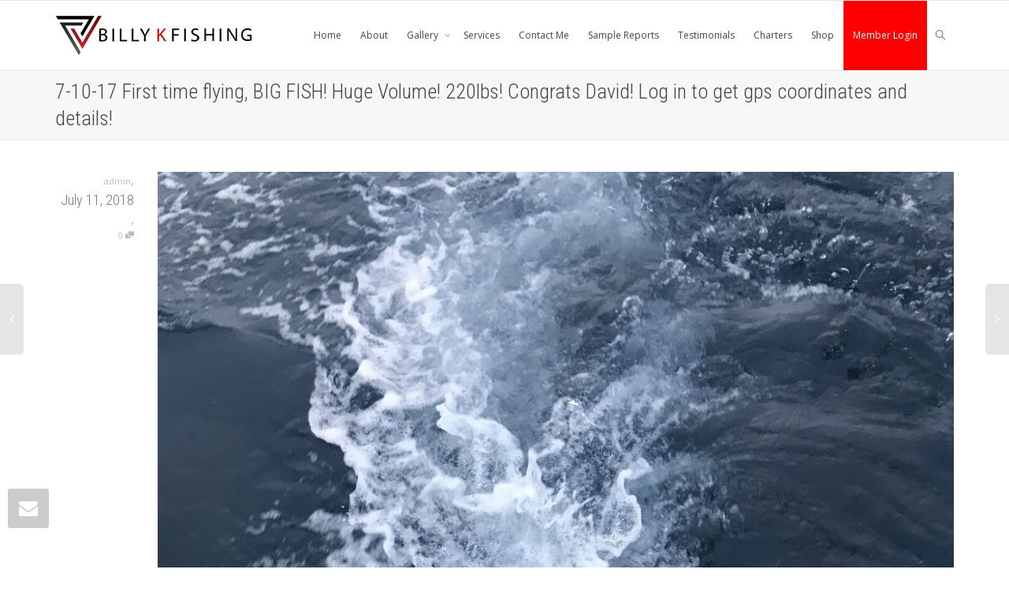

--- FILE ---
content_type: text/css
request_url: https://billykfishing.com/wp-content/themes/kleo/woocommerce/assets/css/woocommerce.min.css
body_size: 12846
content:
.woocommerce #content div.product #reviews .comment:after,.woocommerce #content div.product .woocommerce-tabs,.woocommerce #content div.product .woocommerce-tabs ul.tabs:after,.woocommerce #content div.product div.thumbnails a.first,.woocommerce #content div.product div.thumbnails:after,.woocommerce .col2-set:after,.woocommerce .related:after,.woocommerce .upsells.products:after,.woocommerce div.product #reviews .comment:after,.woocommerce div.product .woocommerce-tabs,.woocommerce div.product .woocommerce-tabs ul.tabs:after,.woocommerce div.product div.thumbnails a.first,.woocommerce div.product div.thumbnails:after,.woocommerce-page #content div.product #reviews .comment:after,.woocommerce-page #content div.product .woocommerce-tabs,.woocommerce-page #content div.product .woocommerce-tabs ul.tabs:after,.woocommerce-page #content div.product div.thumbnails a.first,.woocommerce-page #content div.product div.thumbnails:after,.woocommerce-page .col2-set:after,.woocommerce-page .related:after,.woocommerce-page .upsells.products:after,.woocommerce-page div.product #reviews .comment:after,.woocommerce-page div.product .woocommerce-tabs,.woocommerce-page div.product .woocommerce-tabs ul.tabs:after,.woocommerce-page div.product div.thumbnails a.first,.woocommerce-page div.product div.thumbnails:after{clear:both}.kleo-toggle-menu .kleo-minicart{font-size:12px}.kleo-toggle-menu .cart-items{position:relative}.kleo-toggle-menu .minicart-header{border-bottom-style:solid;border-bottom-width:1px;padding:15px;text-transform:uppercase;font-size:11px}.kleo-toggle-menu .cart-product{border-bottom-style:solid;border-bottom-width:1px;padding:10px;position:relative;transition:all .5s ease;overflow:hidden}.kleo-toggle-menu .cart-product.kleo-loading{opacity:.5;height:0;padding:0 10px}.kleo-toggle-menu .cart-product figure{float:left;overflow:hidden;position:relative}.kleo-toggle-menu .cart-product img{height:auto;margin:0;width:52px}.kleo-toggle-menu .minicart-contents{max-height:450px;overflow-y:auto}.kleo-toggle-menu .cart-product-details{margin-left:62px;margin-right:10px}.kleo-toggle-menu .quick-view{float:right;font-size:9px;text-transform:uppercase;cursor:pointer;margin-top:-14px;transition:all .3s ease 0s}.kleo-toggle-menu .cart-product-title a,.kleo-toggle-menu .minicart-total-checkout{font-size:11px;font-weight:700;text-transform:uppercase}.kleo-toggle-menu .minicart-total-checkout{padding:15px 15px 0;text-align:center}.kleo-toggle-menu .checkout-button{float:right}.woocommerce .col2-set,.woocommerce-page .col2-set{width:100%}.woocommerce .col2-set:after,.woocommerce .col2-set:before,.woocommerce-page .col2-set:after,.woocommerce-page .col2-set:before{content:" ";display:table}.woocommerce img,.woocommerce-page img{height:auto;max-width:100%}.woocommerce #content div.product div.thumbnails:after,.woocommerce #content div.product div.thumbnails:before,.woocommerce div.product div.thumbnails:after,.woocommerce div.product div.thumbnails:before,.woocommerce-page #content div.product div.thumbnails:after,.woocommerce-page #content div.product div.thumbnails:before,.woocommerce-page div.product div.thumbnails:after,.woocommerce-page div.product div.thumbnails:before{content:" ";display:table}.woocommerce #content div.product div.thumbnails a,.woocommerce div.product div.thumbnails a,.woocommerce-page #content div.product div.thumbnails a,.woocommerce-page div.product div.thumbnails a{float:left;width:25%;margin-right:5px}.woocommerce #content div.product div.thumbnails a.last,.woocommerce div.product div.thumbnails a.last,.woocommerce-page #content div.product div.thumbnails a.last,.woocommerce-page div.product div.thumbnails a.last{margin-right:0}.woocommerce .kleo-thumbs-carousel .woocommerce-product-gallery__image{display:inline-block}.woocommerce div.product div.images .woocommerce-product-gallery__trigger{position:absolute;top:.5em;right:1.1em;font-size:2em;z-index:9;width:36px;height:36px;background:#fff;text-indent:-9999px;border-radius:100%;box-sizing:content-box}.woocommerce div.product div.images .woocommerce-product-gallery__trigger:before{content:"";display:block;width:10px;height:10px;border:2px solid #000;border-radius:100%;position:absolute;top:9px;left:9px;box-sizing:content-box}.woocommerce div.product div.images .woocommerce-product-gallery__trigger:after{content:"";display:block;width:2px;height:8px;background:#000;border-radius:6px;position:absolute;top:19px;left:22px;-webkit-transform:rotate(-45deg);-moz-transform:rotate(-45deg);-ms-transform:rotate(-45deg);-o-transform:rotate(-45deg);transform:rotate(-45deg);box-sizing:content-box}.woocommerce #content div.product #reviews .comment:after,.woocommerce #content div.product #reviews .comment:before,.woocommerce #content div.product .woocommerce-tabs ul.tabs:after,.woocommerce #content div.product .woocommerce-tabs ul.tabs:before,.woocommerce div.product #reviews .comment:after,.woocommerce div.product #reviews .comment:before,.woocommerce div.product .woocommerce-tabs ul.tabs:after,.woocommerce div.product .woocommerce-tabs ul.tabs:before,.woocommerce-page #content div.product #reviews .comment:after,.woocommerce-page #content div.product #reviews .comment:before,.woocommerce-page #content div.product .woocommerce-tabs ul.tabs:after,.woocommerce-page #content div.product .woocommerce-tabs ul.tabs:before,.woocommerce-page div.product #reviews .comment:after,.woocommerce-page div.product #reviews .comment:before,.woocommerce-page div.product .woocommerce-tabs ul.tabs:after,.woocommerce-page div.product .woocommerce-tabs ul.tabs:before{display:table;content:" "}.woocommerce #content div.product #reviews .comment img,.woocommerce div.product #reviews .comment img,.woocommerce-page #content div.product #reviews .comment img,.woocommerce-page div.product #reviews .comment img{float:right;height:auto}.woocommerce #content .quantity input::-webkit-inner-spin-button,.woocommerce #content .quantity input::-webkit-outer-spin-button,.woocommerce #quantity input::-webkit-inner-spin-button,.woocommerce #quantity input::-webkit-outer-spin-button,.woocommerce-page #content .quantity input::-webkit-inner-spin-button,.woocommerce-page #content .quantity input::-webkit-outer-spin-button,.woocommerce-page #quantity input::-webkit-inner-spin-button,.woocommerce-page #quantity input::-webkit-outer-spin-button{display:none}.woocommerce .related:after,.woocommerce .related:before,.woocommerce .upsells.products:after,.woocommerce .upsells.products:before,.woocommerce-page .related:after,.woocommerce-page .related:before,.woocommerce-page .upsells.products:after,.woocommerce-page .upsells.products:before{content:" ";display:table}.woocommerce .related h2,.woocommerce .upsells h2{font-size:22px;line-height:36px}.woocommerce .related ul,.woocommerce .related ul.products,.woocommerce .upsells.products ul,.woocommerce .upsells.products ul.products,.woocommerce-page .related ul,.woocommerce-page .related ul.products,.woocommerce-page .upsells.products ul,.woocommerce-page .upsells.products ul.products{float:none}.woocommerce .related ul li.product img,.woocommerce .related ul.products li.product img,.woocommerce .upsells.products ul li.product img,.woocommerce .upsells.products ul.products li.product img,.woocommerce-page .related ul li.product img,.woocommerce-page .related ul.products li.product img,.woocommerce-page .upsells.products ul li.product img,.woocommerce-page .upsells.products ul.products li.product img{width:100%;height:auto}.woocommerce ul.products,.woocommerce-page ul.products{margin-left:-15px;margin-right:-15px}.woocommerce ul.products li.product,.woocommerce-page ul.products li.product{padding:0 15px;margin-bottom:2.992em}.woocommerce ul.products li.product-category{position:relative}.woocommerce ul.products li.product-category h2,.woocommerce ul.products li.product-category h3{background:rgba(255,255,255,.7);text-align:center;font-size:22px!important;transition:all .2s ease-in-out 0s;position:absolute;bottom:0;left:0;right:0;margin:0}.woocommerce ul.products li.product-category a:hover h2,.woocommerce ul.products li.product-category a:hover h3{padding-top:20px;background:rgba(255,255,255,.9)}.woocommerce ul.products li.product-category h2 .count,.woocommerce ul.products li.product-category h3 .count{display:block;font-size:13px;background:0 0}.kleo-shop-3 li.product,.kleo-shop-cols-3 li.product,.woocommerce.columns-3 li.product{width:33.3333%}.kleo-shop-3 li.product:nth-of-type(n),.kleo-shop-cols-3 li.product:nth-of-type(n),.woocommerce.columns-3 li.product:nth-of-type(n){clear:none}.kleo-shop-3 li.product:nth-of-type(3n+1),.kleo-shop-cols-3 li.product:nth-of-type(3n+1),.woocommerce.columns-3 li.product:nth-of-type(3n+1){clear:both}.kleo-shop-4 li.product,.kleo-shop-cols-4 li.product,.woocommerce.columns-4 li.product{width:25%}.kleo-shop-4 li.product:nth-of-type(n),.kleo-shop-cols-4 li.product:nth-of-type(n),.woocommerce.columns-4 li.product:nth-of-type(n){clear:none}.kleo-shop-4 li.product:nth-of-type(4n+1),.kleo-shop-cols-4 li.product:nth-of-type(4n+1),.woocommerce.columns-4 li.product:nth-of-type(4n+1){clear:both}.kleo-shop-5 li.product,.kleo-shop-cols-5 li.product,.woocommerce.columns-5 li.product{width:20%}.kleo-shop-5 li.product:nth-of-type(n),.kleo-shop-cols-5 li.product:nth-of-type(n),.woocommerce.columns-5 li.product:nth-of-type(n){clear:none}.kleo-shop-5 li.product:nth-of-type(5n+1),.kleo-shop-cols-5 li.product:nth-of-type(5n+1),.woocommerce.columns-5 li.product:nth-of-type(5n+1){clear:both}.kleo-shop-6 li.product,.kleo-shop-cols-6 li.product,.woocommerce.columns-6 li.product{width:16.6667%}.kleo-shop-6 li.product:nth-of-type(n),.kleo-shop-cols-6 li.product:nth-of-type(n),.woocommerce.columns-6 li.product:nth-of-type(n){clear:none}.kleo-shop-6 li.product:nth-of-type(6n+1),.kleo-shop-cols-6 li.product:nth-of-type(6n+1),.woocommerce.columns-6 li.product:nth-of-type(6n+1){clear:both}@media screen and (max-width:480px){.kleo-shop-3 li.product,.kleo-shop-4 li.product,.kleo-shop-5 li.product,.kleo-shop-6 li.product,.kleo-shop-cols-3 li.product,.kleo-shop-cols-4 li.product,.kleo-shop-cols-5 li.product,.kleo-shop-cols-6 li.product,.woocommerce.columns-3 li.product,.woocommerce.columns-4 li.product,.woocommerce.columns-5 li.product,.woocommerce.columns-6 li.product{width:100%}}@media (min-width:480px) and (max-width:767px){.kleo-shop-3 li.product,.kleo-shop-4 li.product,.kleo-shop-5 li.product,.kleo-shop-6 li.product,.kleo-shop-cols-3 li.product,.kleo-shop-cols-4 li.product,.kleo-shop-cols-5 li.product,.kleo-shop-cols-6 li.product,.woocommerce.columns-3 li.product,.woocommerce.columns-4 li.product,.woocommerce.columns-5 li.product,.woocommerce.columns-6 li.product{width:33.3333%}.kleo-shop-3 li.product:nth-of-type(n),.kleo-shop-4 li.product:nth-of-type(n),.kleo-shop-5 li.product:nth-of-type(n),.kleo-shop-6 li.product:nth-of-type(n),.kleo-shop-cols-3 li.product:nth-of-type(n),.kleo-shop-cols-4 li.product:nth-of-type(n),.kleo-shop-cols-5 li.product:nth-of-type(n),.kleo-shop-cols-6 li.product:nth-of-type(n),.woocommerce.columns-3 li.product:nth-of-type(n),.woocommerce.columns-4 li.product:nth-of-type(n),.woocommerce.columns-5 li.product:nth-of-type(n),.woocommerce.columns-6 li.product:nth-of-type(n){clear:none}.kleo-shop-3 li.product:nth-of-type(3n+1),.kleo-shop-4 li.product:nth-of-type(3n+1),.kleo-shop-5 li.product:nth-of-type(3n+1),.kleo-shop-6 li.product:nth-of-type(3n+1),.kleo-shop-cols-3 li.product:nth-of-type(3n+1),.kleo-shop-cols-4 li.product:nth-of-type(3n+1),.kleo-shop-cols-5 li.product:nth-of-type(3n+1),.kleo-shop-cols-6 li.product:nth-of-type(3n+1),.woocommerce.columns-3 li.product:nth-of-type(3n+1),.woocommerce.columns-4 li.product:nth-of-type(3n+1),.woocommerce.columns-5 li.product:nth-of-type(3n+1),.woocommerce.columns-6 li.product:nth-of-type(3n+1){clear:both}}@media (min-width:768px) and (max-width:991px){.kleo-shop-3 li.product,.kleo-shop-4 li.product,.kleo-shop-5 li.product,.kleo-shop-6 li.product,.kleo-shop-cols-3 li.product,.kleo-shop-cols-4 li.product,.kleo-shop-cols-5 li.product,.kleo-shop-cols-6 li.product,.woocommerce.columns-3 li.product,.woocommerce.columns-4 li.product,.woocommerce.columns-5 li.product,.woocommerce.columns-6 li.product{width:33.3333%}.kleo-shop-3 li.product:nth-of-type(n),.kleo-shop-4 li.product:nth-of-type(n),.kleo-shop-5 li.product:nth-of-type(n),.kleo-shop-6 li.product:nth-of-type(n),.kleo-shop-cols-3 li.product:nth-of-type(n),.kleo-shop-cols-4 li.product:nth-of-type(n),.kleo-shop-cols-5 li.product:nth-of-type(n),.kleo-shop-cols-6 li.product:nth-of-type(n),.woocommerce.columns-3 li.product:nth-of-type(n),.woocommerce.columns-4 li.product:nth-of-type(n),.woocommerce.columns-5 li.product:nth-of-type(n),.woocommerce.columns-6 li.product:nth-of-type(n){clear:none}.kleo-shop-3 li.product:nth-of-type(3n+1),.kleo-shop-4 li.product:nth-of-type(3n+1),.kleo-shop-5 li.product:nth-of-type(3n+1),.kleo-shop-6 li.product:nth-of-type(3n+1),.kleo-shop-cols-3 li.product:nth-of-type(3n+1),.kleo-shop-cols-4 li.product:nth-of-type(3n+1),.kleo-shop-cols-5 li.product:nth-of-type(3n+1),.kleo-shop-cols-6 li.product:nth-of-type(3n+1),.woocommerce.columns-3 li.product:nth-of-type(3n+1),.woocommerce.columns-4 li.product:nth-of-type(3n+1),.woocommerce.columns-5 li.product:nth-of-type(3n+1),.woocommerce.columns-6 li.product:nth-of-type(3n+1){clear:both}}.woocommerce .woocommerce-result-count,.woocommerce-page .woocommerce-result-count{float:left;font-size:11px;text-transform:uppercase}.woocommerce .woocommerce-ordering,.woocommerce-page .woocommerce-ordering{float:right}.woocommerce .woocommerce-pagination ul.page-numbers:after,.woocommerce .woocommerce-pagination ul.page-numbers:before,.woocommerce-page .woocommerce-pagination ul.page-numbers:after,.woocommerce-page .woocommerce-pagination ul.page-numbers:before{content:" ";display:table}.woocommerce .woocommerce-pagination ul.page-numbers:after,.woocommerce-page .woocommerce-pagination ul.page-numbers:after{clear:both}.woocommerce .woocommerce-pagination ul.page-numbers li,.woocommerce-page .woocommerce-pagination ul.page-numbers li{display:inline-block}.woocommerce #content table.cart img,.woocommerce table.cart img,.woocommerce-page #content table.cart img,.woocommerce-page table.cart img{height:auto}.woocommerce #content table.cart td.actions,.woocommerce table.cart td.actions,.woocommerce-page #content table.cart td.actions,.woocommerce-page table.cart td.actions{text-align:right}.woocommerce #content table.cart td.actions .input-text,.woocommerce table.cart td.actions .input-text,.woocommerce-page #content table.cart td.actions .input-text,.woocommerce-page table.cart td.actions .input-text{width:80px}.woocommerce #content table.cart td.actions .coupon,.woocommerce table.cart td.actions .coupon,.woocommerce-page #content table.cart td.actions .coupon,.woocommerce-page table.cart td.actions .coupon{float:left}.woocommerce #content table.cart td.actions .coupon label,.woocommerce table.cart td.actions .coupon label,.woocommerce-page #content table.cart td.actions .coupon label,.woocommerce-page table.cart td.actions .coupon label{display:none}.woocommerce .cart-collaterals,.woocommerce-page .cart-collaterals{width:100%}.woocommerce .cart-collaterals:after,.woocommerce .cart-collaterals:before,.woocommerce-page .cart-collaterals:after,.woocommerce-page .cart-collaterals:before{content:" ";display:table}.woocommerce .cart-collaterals:after,.woocommerce-page .cart-collaterals:after{clear:both}.woocommerce .cart-collaterals .cross-sells ul.products,.woocommerce-page .cart-collaterals .cross-sells ul.products{float:none}.woocommerce .kleo-cart-totals #coupon_code{display:inline-block}.woocommerce .kleo-cart-totals .coupon>label{display:none}.woocommerce form .form-row:after,.woocommerce form .form-row:before,.woocommerce-page form .form-row:after,.woocommerce-page form .form-row:before{content:" ";display:table}.woocommerce form .form-row:after,.woocommerce-page form .form-row:after{clear:both}.woocommerce form .form-row label,.woocommerce-page form .form-row label{display:block}.woocommerce form .form-row label.checkbox,.woocommerce-page form .form-row label.checkbox{display:inline}.woocommerce form .form-row select,.woocommerce-page form .form-row select{width:100%}.woocommerce form .form-row .input-text,.woocommerce-page form .form-row .input-text{-webkit-box-sizing:border-box;-moz-box-sizing:border-box;box-sizing:border-box;width:100%}.woocommerce form .form-row-first,.woocommerce form .form-row-last,.woocommerce-page form .form-row-first,.woocommerce-page form .form-row-last{float:left;width:47%;overflow:visible}.woocommerce #payment #place_order,.woocommerce .woocommerce-error .button,.woocommerce .woocommerce-info .button,.woocommerce .woocommerce-message .button,.woocommerce form .form-row-last,.woocommerce-page #payment #place_order,.woocommerce-page .woocommerce-error .button,.woocommerce-page .woocommerce-info .button,.woocommerce-page .woocommerce-message .button,.woocommerce-page form .form-row-last{float:right}.woocommerce form .form-row-wide,.woocommerce-page form .form-row-wide{clear:both}.woocommerce #payment .form-row select,.woocommerce-page #payment .form-row select{width:auto}.woocommerce .form-row.terms .checkbox{padding:0}.woocommerce #payment .terms,.woocommerce-page #payment .terms{margin:0;padding:0;text-align:left}.twentyfourteen .tfwc{padding:12px 10px 0;max-width:474px;margin:0 auto}.twentyfourteen .tfwc .product .entry-summary{padding:0!important;margin:0 0 1.618em!important}.twentyfourteen .tfwc div.product.hentry.has-post-thumbnail{margin-top:0}.twentyfourteen .tfwc .product .images img{margin-bottom:1em}@media screen and (min-width:673px){.twentyfourteen .tfwc{padding-right:30px;padding-left:30px}}@media screen and (min-width:1040px){.twentyfourteen .tfwc{padding-right:15px;padding-left:15px}}@media screen and (min-width:1110px){.twentyfourteen .tfwc{padding-right:30px;padding-left:30px}}@media screen and (min-width:1218px){.twentyfourteen .tfwc{margin-right:54px}.full-width .twentyfourteen .tfwc{margin-right:auto}}.clear{clear:both}.nobr{white-space:nowrap}@font-face{font-family:star;src:url(../fonts/star.eot);src:url(../fonts/star.eot?#iefix) format('embedded-opentype'),url(../fonts/star.woff) format('woff'),url(../fonts/star.ttf) format('truetype'),url(../fonts/star.svg#star) format('svg');font-weight:400;font-style:normal}@font-face{font-family:WooCommerce;src:url(../fonts/WooCommerce.eot);src:url(../fonts/WooCommerce.eot?#iefix) format('embedded-opentype'),url(../fonts/WooCommerce.woff) format('woff'),url(../fonts/WooCommerce.ttf) format('truetype'),url(../fonts/WooCommerce.svg#WooCommerce) format('svg');font-weight:400;font-style:normal}.woocommerce-demo-store{padding-bottom:30px}p.demo_store{position:fixed;left:0;right:0;margin:0;width:100%;font-size:1em;padding:.5em 0;text-align:center;background:#000;color:#fff;z-index:99998}.wc-backward a:before,.wc-backward:before,.wc-forward a:after,.wc-forward:after{font-variant:normal;text-transform:none;line-height:1;font-size:.75em;font-weight:400;font-family:WooCommerce;speak:none;-webkit-font-smoothing:antialiased}.admin-bar p.demo_store{top:28px}.wc-forward a:after,.wc-forward:after{margin-left:7px;content:"\e029"}.wc-backward a:before,.wc-backward:before{margin-right:7px;content:"\e02f"}.woocommerce .woocommerce-error,.woocommerce .woocommerce-info,.woocommerce .woocommerce-message,.woocommerce-page .woocommerce-error,.woocommerce-page .woocommerce-info,.woocommerce-page .woocommerce-message{padding:.5em .5em .5em 3em!important;margin:0 0 2em!important;position:relative;-webkit-border-radius:2px;border-radius:2px;border:1px solid #e5e5e5;line-height:40px;color:#777;list-style:none!important;width:auto;font-size:12px}.woocommerce .woocommerce-error:after,.woocommerce .woocommerce-error:before,.woocommerce .woocommerce-info:after,.woocommerce .woocommerce-info:before,.woocommerce .woocommerce-message:after,.woocommerce .woocommerce-message:before,.woocommerce-page .woocommerce-error:after,.woocommerce-page .woocommerce-error:before,.woocommerce-page .woocommerce-info:after,.woocommerce-page .woocommerce-info:before,.woocommerce-page .woocommerce-message:after,.woocommerce-page .woocommerce-message:before{content:" ";display:table}.woocommerce .woocommerce-error:after,.woocommerce .woocommerce-info:after,.woocommerce .woocommerce-message:after,.woocommerce-page .woocommerce-error:after,.woocommerce-page .woocommerce-info:after,.woocommerce-page .woocommerce-message:after{clear:both}.woocommerce .woocommerce-error:before,.woocommerce .woocommerce-info:before,.woocommerce .woocommerce-message:before,.woocommerce-page .woocommerce-error:before,.woocommerce-page .woocommerce-info:before,.woocommerce-page .woocommerce-message:before{font-family:fontello!important;height:1.5em;width:1.5em;display:block;position:absolute;top:0;left:1em;font-size:1em;line-height:2.1;text-align:center;padding-top:1em}.woocommerce .woocommerce-error li,.woocommerce .woocommerce-info li,.woocommerce .woocommerce-message li,.woocommerce-page .woocommerce-error li,.woocommerce-page .woocommerce-info li,.woocommerce-page .woocommerce-message li{list-style:none!important;padding-left:0!important;margin-left:0!important}.woocommerce .woocommerce-message,.woocommerce-page .woocommerce-message{border-left:3px solid #7FC379}.woocommerce .woocommerce-message:before,.woocommerce-page .woocommerce-message:before{content:"\e804";color:#7FC379}.woocommerce .woocommerce-info,.woocommerce-page .woocommerce-info{border-left:3px solid #1e85be}.woocommerce .woocommerce-info:before,.woocommerce-page .woocommerce-info:before{color:#1e85be;content:"\e867"}.woocommerce .woocommerce-error,.woocommerce-page .woocommerce-error{border-left:3px solid #b81c23}.woocommerce .woocommerce-error:before,.woocommerce-page .woocommerce-error:before{color:#b81c23;content:"\e866"}.woocommerce small.note,.woocommerce-page small.note{display:block;color:#777;font-size:11px;line-height:21px;margin-top:10px}.woocommerce .woocommerce-breadcrumb,.woocommerce-page .woocommerce-breadcrumb{margin:0 0 1em;padding:0;font-size:.92em;color:#777}.woocommerce .woocommerce-breadcrumb:after,.woocommerce .woocommerce-breadcrumb:before,.woocommerce-page .woocommerce-breadcrumb:after,.woocommerce-page .woocommerce-breadcrumb:before{content:" ";display:table}.woocommerce .woocommerce-breadcrumb:after,.woocommerce-page .woocommerce-breadcrumb:after{clear:both}.woocommerce .woocommerce-breadcrumb a,.woocommerce-page .woocommerce-breadcrumb a{color:#777}.woocommerce #content div.product,.woocommerce div.product,.woocommerce-page #content div.product,.woocommerce-page div.product{margin-bottom:0;position:relative}.woocommerce div.product div.images .kleo-woo-next,.woocommerce div.product div.images .kleo-woo-prev{position:absolute;width:35px;height:75px;background:rgba(0,0,0,0);color:#fff;text-align:center;font-size:18px;-ms-transition:all .3s ease-out;-moz-transition:all .3s ease-out;-webkit-transition:all .3s ease-out;-o-transition:all .3s ease-out;transition:all .3s ease-out}.woocommerce div.product div.images .kleo-woo-prev{left:-35px;top:40%;margin-top:-37px;border-radius:0 3px 3px 0}.woocommerce div.product div.images .kleo-woo-next{right:-35px;top:40%;margin-top:-37px;border-radius:3px 0 0 3px}.woocommerce div.product div.images:hover .kleo-woo-prev{left:15px;color:#fff;background:rgba(0,0,0,.1)}.woocommerce div.product div.images:hover .kleo-woo-next{right:15px;color:#fff;background:rgba(0,0,0,.1)}.woocommerce div.product div.images .kleo-woo-next:hover,.woocommerce div.product div.images .kleo-woo-prev:hover{background:rgba(0,0,0,.3)}.woocommerce div.product div.images .kleo-woo-next i,.woocommerce div.product div.images .kleo-woo-prev i{line-height:75px}.js .woocommerce .kleo-woo-gallery .kleo-thumbs-carousel{opacity:0}.woocommerce .kleo-woo-gallery .kleo-thumbs-carousel{margin:4px 0}.woocommerce .kleo-woo-gallery .kleo-thumbs-carousel>a{padding:0;margin:2px}.woocommerce .kleo-woo-gallery .kleo-thumbs-carousel>a.selected{background:#f7f7f7}.woocommerce #accordion-woo{clear:both}.woocommerce #accordion-woo .panel-heading{padding:10px 0}.woocommerce #accordion-woo .panel-title{font-size:14px}.woocommerce #accordion-woo .panel-body{padding:15px 0}.woocommerce #accordion-woo .panel-body h2{display:none}.woocommerce .summary .product_meta{margin-bottom:10px}.woocommerce .summary .product_meta .sku_wrapper .sku{color:#444}.woocommerce .summary .product_meta .posted_in,.woocommerce .summary .product_meta .sku_wrapper,.woocommerce .summary .product_meta .tagged_as{text-transform:uppercase;font-size:.846em;display:block}.woocommerce .summary .share-links .hr-title{display:none}.woocommerce .summary .share-links{text-align:left}.woocommerce #content div.product .product_title,.woocommerce div.product .product_title,.woocommerce-page #content div.product .product_title,.woocommerce-page div.product .product_title{clear:none;margin:0;padding:0;font-size:22px;line-height:36px}.woocommerce #content div.product p.price,.woocommerce #content div.product span.price,.woocommerce div.product p.price,.woocommerce div.product span.price,.woocommerce-page #content div.product p.price,.woocommerce-page #content div.product span.price,.woocommerce-page div.product p.price,.woocommerce-page div.product span.price{color:#444;font-size:1.95em}.woocommerce div.product p.price{margin:30px 0 40px}.woocommerce #content div.product div.images,.woocommerce #content div.product div.summary,.woocommerce div.product div.images,.woocommerce div.product div.summary,.woocommerce-page #content div.product div.images,.woocommerce-page #content div.product div.summary,.woocommerce-page div.product div.images,.woocommerce-page div.product div.summary{margin-bottom:2em}.woocommerce #content div.product p.price ins,.woocommerce #content div.product span.price ins,.woocommerce div.product p.price ins,.woocommerce div.product span.price ins,.woocommerce-page #content div.product p.price ins,.woocommerce-page #content div.product span.price ins,.woocommerce-page div.product p.price ins,.woocommerce-page div.product span.price ins{background:inherit}.woocommerce #content div.product p.price del,.woocommerce #content div.product span.price del,.woocommerce div.product p.price del,.woocommerce div.product span.price del,.woocommerce-page #content div.product p.price del,.woocommerce-page #content div.product span.price del,.woocommerce-page div.product p.price del,.woocommerce-page div.product span.price del{color:#bbb;font-weight:300}.woocommerce #content div.product p.stock,.woocommerce div.product p.stock,.woocommerce-page #content div.product p.stock,.woocommerce-page div.product p.stock{font-size:.92em}.woocommerce #content div.product .stock,.woocommerce div.product .stock,.woocommerce-page #content div.product .stock,.woocommerce-page div.product .stock{color:#85ad74}.woocommerce #content div.product .out-of-stock,.woocommerce div.product .out-of-stock,.woocommerce-page #content div.product .out-of-stock,.woocommerce-page div.product .out-of-stock{color:red}.woocommerce #content div.product div.images img,.woocommerce div.product div.images img,.woocommerce-page #content div.product div.images img,.woocommerce-page div.product div.images img{display:block;width:100%;height:auto;-webkit-transition:all ease-in-out .2s;-moz-transition:all ease-in-out .2s;-o-transition:all ease-in-out .2s;transition:all ease-in-out .2s}.woocommerce #content div.product div.images div.thumbnails,.woocommerce div.product div.images div.thumbnails,.woocommerce-page #content div.product div.images div.thumbnails,.woocommerce-page div.product div.images div.thumbnails{padding-top:1em}.woocommerce #content div.product div.social,.woocommerce div.product div.social,.woocommerce-page #content div.product div.social,.woocommerce-page div.product div.social{text-align:right;margin:0 0 1em}.woocommerce #content div.product div.social span,.woocommerce div.product div.social span,.woocommerce-page #content div.product div.social span,.woocommerce-page div.product div.social span{margin:0 0 0 2px}.woocommerce #content div.product div.social span span,.woocommerce div.product div.social span span,.woocommerce-page #content div.product div.social span span,.woocommerce-page div.product div.social span span{margin:0}.woocommerce #content div.product div.social span .stButton .chicklets,.woocommerce div.product div.social span .stButton .chicklets,.woocommerce-page #content div.product div.social span .stButton .chicklets,.woocommerce-page div.product div.social span .stButton .chicklets{padding-left:16px;width:0}.woocommerce #content div.product div.social iframe,.woocommerce div.product div.social iframe,.woocommerce-page #content div.product div.social iframe,.woocommerce-page div.product div.social iframe{float:left;margin-top:3px}.woocommerce #content div.product .woocommerce-tabs ul.tabs,.woocommerce div.product .woocommerce-tabs ul.tabs,.woocommerce-page #content div.product .woocommerce-tabs ul.tabs,.woocommerce-page div.product .woocommerce-tabs ul.tabs{list-style:none;padding:0 0 0 1em;margin:0 0 1.618em;overflow:hidden;position:relative}.woocommerce #content div.product .woocommerce-tabs ul.tabs li,.woocommerce div.product .woocommerce-tabs ul.tabs li,.woocommerce-page #content div.product .woocommerce-tabs ul.tabs li,.woocommerce-page div.product .woocommerce-tabs ul.tabs li{border:1px solid #e0dadf;background:#f7f6f7;background:-webkit-gradient(linear,left top,left bottom,from(#f7f6f7),to(#e0dadf));background:-webkit-linear-gradient(#f7f6f7,#e0dadf);background:-moz-linear-gradient(center top,#f7f6f7 0,#e0dadf 100%);background:-moz-gradient(center top,#f7f6f7 0,#e0dadf 100%);display:inline-block;position:relative;z-index:0;-webkit-border-top-left-radius:4px;-webkit-border-top-right-radius:4px;border-top-left-radius:4px;border-top-right-radius:4px;box-shadow:0 3px 3px rgba(0,0,0,.2),inset 0 1px 0 rgba(255,255,255,.6);margin:0 -5px;padding:0 1em}.woocommerce #content div.product .woocommerce-tabs ul.tabs li a,.woocommerce div.product .woocommerce-tabs ul.tabs li a,.woocommerce-page #content div.product .woocommerce-tabs ul.tabs li a,.woocommerce-page div.product .woocommerce-tabs ul.tabs li a{display:inline-block;padding:.5em 0;font-weight:700;color:#5e5e5e;text-shadow:0 1px 0 rgba(255,255,255,.8);text-decoration:none}.woocommerce #content div.product form.cart:after,.woocommerce #content div.product form.cart:before,.woocommerce #content div.product p.cart:after,.woocommerce #content div.product p.cart:before,.woocommerce div.product form.cart:after,.woocommerce div.product form.cart:before,.woocommerce div.product p.cart:after,.woocommerce div.product p.cart:before,.woocommerce-page #content div.product form.cart:after,.woocommerce-page #content div.product form.cart:before,.woocommerce-page #content div.product p.cart:after,.woocommerce-page #content div.product p.cart:before,.woocommerce-page div.product form.cart:after,.woocommerce-page div.product form.cart:before,.woocommerce-page div.product p.cart:after,.woocommerce-page div.product p.cart:before{display:table;content:" "}.woocommerce #content div.product .woocommerce-tabs ul.tabs li a:hover,.woocommerce div.product .woocommerce-tabs ul.tabs li a:hover,.woocommerce-page #content div.product .woocommerce-tabs ul.tabs li a:hover,.woocommerce-page div.product .woocommerce-tabs ul.tabs li a:hover{text-decoration:none;color:#777}.woocommerce #content div.product .woocommerce-tabs ul.tabs li.active,.woocommerce div.product .woocommerce-tabs ul.tabs li.active,.woocommerce-page #content div.product .woocommerce-tabs ul.tabs li.active,.woocommerce-page div.product .woocommerce-tabs ul.tabs li.active{background:#fff;z-index:2;border-bottom-color:#fff}.woocommerce #content div.product .woocommerce-tabs ul.tabs li.active a,.woocommerce div.product .woocommerce-tabs ul.tabs li.active a,.woocommerce-page #content div.product .woocommerce-tabs ul.tabs li.active a,.woocommerce-page div.product .woocommerce-tabs ul.tabs li.active a{color:inherit;text-shadow:inherit}.woocommerce #content div.product .woocommerce-tabs ul.tabs li.active:before,.woocommerce div.product .woocommerce-tabs ul.tabs li.active:before,.woocommerce-page #content div.product .woocommerce-tabs ul.tabs li.active:before,.woocommerce-page div.product .woocommerce-tabs ul.tabs li.active:before{box-shadow:2px 2px 0 #fff}.woocommerce #content div.product .woocommerce-tabs ul.tabs li.active:after,.woocommerce div.product .woocommerce-tabs ul.tabs li.active:after,.woocommerce-page #content div.product .woocommerce-tabs ul.tabs li.active:after,.woocommerce-page div.product .woocommerce-tabs ul.tabs li.active:after{box-shadow:-2px 2px 0 #fff}.woocommerce #content div.product .woocommerce-tabs ul.tabs li:after,.woocommerce #content div.product .woocommerce-tabs ul.tabs li:before,.woocommerce div.product .woocommerce-tabs ul.tabs li:after,.woocommerce div.product .woocommerce-tabs ul.tabs li:before,.woocommerce-page #content div.product .woocommerce-tabs ul.tabs li:after,.woocommerce-page #content div.product .woocommerce-tabs ul.tabs li:before,.woocommerce-page div.product .woocommerce-tabs ul.tabs li:after,.woocommerce-page div.product .woocommerce-tabs ul.tabs li:before{border:1px solid #e0dadf;position:absolute;bottom:-1px;width:5px;height:5px;content:" "}.woocommerce #content div.product .woocommerce-tabs ul.tabs li:before,.woocommerce div.product .woocommerce-tabs ul.tabs li:before,.woocommerce-page #content div.product .woocommerce-tabs ul.tabs li:before,.woocommerce-page div.product .woocommerce-tabs ul.tabs li:before{left:-6px;-webkit-border-bottom-right-radius:4px;-moz-border-bottom-right-radius:4px;border-bottom-right-radius:4px;border-width:0 1px 1px 0;box-shadow:2px 2px 0 #e0dadf}.woocommerce #content div.product .woocommerce-tabs ul.tabs li:after,.woocommerce div.product .woocommerce-tabs ul.tabs li:after,.woocommerce-page #content div.product .woocommerce-tabs ul.tabs li:after,.woocommerce-page div.product .woocommerce-tabs ul.tabs li:after{right:-6px;-webkit-border-bottom-left-radius:4px;-moz-border-bottom-left-radius:4px;border-bottom-left-radius:4px;border-width:0 0 1px 1px;box-shadow:-2px 2px 0 #e0dadf}.woocommerce #content div.product .woocommerce-tabs ul.tabs:before,.woocommerce div.product .woocommerce-tabs ul.tabs:before,.woocommerce-page #content div.product .woocommerce-tabs ul.tabs:before,.woocommerce-page div.product .woocommerce-tabs ul.tabs:before{position:absolute;content:" ";width:100%;bottom:0;left:0;border-bottom:1px solid #e0dadf;z-index:1}.woocommerce #content div.product .woocommerce-tabs .panel,.woocommerce div.product .woocommerce-tabs .panel,.woocommerce-page #content div.product .woocommerce-tabs .panel,.woocommerce-page div.product .woocommerce-tabs .panel{margin:0 0 2em;padding:0}.woocommerce #content div.product form.cart,.woocommerce #content div.product p.cart,.woocommerce div.product form.cart,.woocommerce div.product p.cart,.woocommerce-page #content div.product form.cart,.woocommerce-page #content div.product p.cart,.woocommerce-page div.product form.cart,.woocommerce-page div.product p.cart{margin-bottom:2em}.woocommerce #content div.product p.cart:after,.woocommerce div.product p.cart:after,.woocommerce-page #content div.product p.cart:after,.woocommerce-page div.product p.cart:after{clear:both}.woocommerce #content div.product form.cart:after,.woocommerce div.product form.cart:after,.woocommerce-page #content div.product form.cart:after,.woocommerce-page div.product form.cart:after{clear:both}.woocommerce #content div.product form.cart div.quantity,.woocommerce div.product form.cart div.quantity,.woocommerce-page #content div.product form.cart div.quantity,.woocommerce-page div.product form.cart div.quantity{float:left;margin:0 4px 0 0}.woocommerce #content div.product form.cart table,.woocommerce div.product form.cart table,.woocommerce-page #content div.product form.cart table,.woocommerce-page div.product form.cart table{border-width:0 0 1px}.woocommerce #content div.product form.cart table td,.woocommerce div.product form.cart table td,.woocommerce-page #content div.product form.cart table td,.woocommerce-page div.product form.cart table td{padding-left:0}.woocommerce #content div.product form.cart table div.quantity,.woocommerce div.product form.cart table div.quantity,.woocommerce-page #content div.product form.cart table div.quantity,.woocommerce-page div.product form.cart table div.quantity{float:none;margin:0}.woocommerce #content div.product form.cart table small.stock,.woocommerce div.product form.cart table small.stock,.woocommerce-page #content div.product form.cart table small.stock,.woocommerce-page div.product form.cart table small.stock{display:block;float:none}.woocommerce #content div.product form.cart .variations,.woocommerce div.product form.cart .variations,.woocommerce-page #content div.product form.cart .variations,.woocommerce-page div.product form.cart .variations{margin-bottom:1em}.woocommerce #content div.product form.cart .variations label,.woocommerce div.product form.cart .variations label,.woocommerce-page #content div.product form.cart .variations label,.woocommerce-page div.product form.cart .variations label{font-weight:700}.woocommerce #content div.product form.cart .variations select,.woocommerce div.product form.cart .variations select,.woocommerce-page #content div.product form.cart .variations select,.woocommerce-page div.product form.cart .variations select{width:100%;float:left}.woocommerce #content div.product form.cart .variations td.label,.woocommerce div.product form.cart .variations td.label,.woocommerce-page #content div.product form.cart .variations td.label,.woocommerce-page div.product form.cart .variations td.label{padding-right:1em;float:left;padding-top:9px}.woocommerce #content div.product form.cart .variations td,.woocommerce div.product form.cart .variations td,.woocommerce-page #content div.product form.cart .variations td,.woocommerce-page div.product form.cart .variations td{vertical-align:bottom}.woocommerce #content div.product form.cart .variations td.label label,.woocommerce div.product form.cart .variations td.label label,.woocommerce-page #content div.product form.cart .variations td.label label,.woocommerce-page div.product form.cart .variations td.label label{display:table-cell}.woocommerce #content div.product form.cart .button,.woocommerce div.product form.cart .button,.woocommerce-page #content div.product form.cart .button,.woocommerce-page div.product form.cart .button{vertical-align:middle;float:left}.woocommerce #content div.product form.cart .group_table td.label,.woocommerce div.product form.cart .group_table td.label,.woocommerce-page #content div.product form.cart .group_table td.label,.woocommerce-page div.product form.cart .group_table td.label{padding-right:1em;padding-left:1em}.woocommerce #content div.product form.cart .group_table td,.woocommerce div.product form.cart .group_table td,.woocommerce-page #content div.product form.cart .group_table td,.woocommerce-page div.product form.cart .group_table td{vertical-align:top;padding-bottom:.5em}.woocommerce span.free-badge,.woocommerce span.new-badge,.woocommerce span.onsale,.woocommerce span.out-of-stock-badge,.woocommerce-page span.free-badge,.woocommerce-page span.new-badge,.woocommerce-page span.onsale,.woocommerce-page span.out-of-stock-badge{width:120px;font-size:10px;font-weight:700;position:absolute;z-index:10;text-align:center;text-transform:uppercase;line-height:26px;top:-16px;left:-16px;margin:0;transform:rotate(-45deg);-webkit-transform:rotate(-45deg)}.woocommerce span.percentage-badge,.woocommerce ul.products li.product span.percentage-badge,.woocommerce-page span.percentage-badge,.woocommerce-page ul.products li.product span.percentage-badge{font-size:10px;font-weight:700;margin:0;padding:40px 0 5px;position:absolute;text-align:center;text-transform:uppercase;transform:rotate(-45deg);width:160px;z-index:10;left:-58px;line-height:18px;top:-22px;background:#000;color:#fff}.woocommerce span.percentage-badge span.big,.woocommerce-page span.percentage-badge span.big{font-size:20px}.woocommerce span.out-of-stock-badge,.woocommerce-page span.out-of-stock-badge{background:#777;color:#fff}.woocommerce span.free-badge,.woocommerce span.new-badge,.woocommerce-page span.free-badge,.woocommerce-page span.new-badge{background:#85AD74;color:#fff}.woocommerce .kleo-images-wrapper{position:relative;overflow:hidden}.woocommerce .kleo-sale-flash span.onsale{top:16px;left:-30px}.woocommerce .products ul,.woocommerce ul.products,.woocommerce-page .products ul,.woocommerce-page ul.products{padding:0;list-style:none;clear:both}.woocommerce .products ul:after,.woocommerce .products ul:before,.woocommerce ul.products:after,.woocommerce ul.products:before,.woocommerce-page .products ul:after,.woocommerce-page .products ul:before,.woocommerce-page ul.products:after,.woocommerce-page ul.products:before{content:" ";display:table}.woocommerce .products ul:after,.woocommerce ul.products:after,.woocommerce-page .products ul:after,.woocommerce-page ul.products:after{clear:both}.woocommerce .products ul li,.woocommerce ul.products li,.woocommerce-page .products ul li,.woocommerce-page ul.products li{list-style:none}.woocommerce .products li .product-loop-inner{padding-bottom:.7em}.woocommerce .products ul li .product-loop-inner:hover,.woocommerce ul.products li .product-loop-inner:hover,.woocommerce-page .products ul li .product-loop-inner:hover,.woocommerce-page ul.products li .product-loop-inner:hover{box-shadow:0 0 6px rgba(0,0,0,.1)}.woocommerce-page .product>#accordion-woo{margin-bottom:40px}.woocommerce ul.products li.product,.woocommerce-page ul.products li.product{float:left;position:relative;text-align:center;background:#fff}.woocommerce ul.products li.product a img{margin-bottom:0}.woocommerce ul.products li.product figure{margin-bottom:10px;overflow:hidden;position:relative;line-height:0}.woocommerce ul.products li.product figure>a{display:block;float:left;height:200%;position:relative;top:0;transform:translate3d(0,0,0);transition:all 1s cubic-bezier(.19,1,.22,1) 0s;width:100%;z-index:1}.woocommerce ul.products li.product figure.product-transition-default .kleo-woo-front-image{position:relative}.woocommerce ul.products li.product figure.product-transition-default .kleo-woo-back-image{position:absolute;width:100%}.product-transition-single .kleo-woo-back-image{display:none}.kleo-desktop ul.products li.product figure.product-transition-default:hover>a{-webkit-transform:translate(0,-100%);transform:translate(0,-100%);-webkit-transition:transform .3s ease 0s;transition:transform .3s ease 0s}.kleo-desktop ul.products li.product figure.product-transition-alt>a{height:100%;left:0;width:200%}.kleo-desktop ul.products li.product figure.product-transition-alt>a>div{float:left;width:50%}.kleo-desktop ul.products li.product figure.product-transition-alt:hover>a{left:-100%}.kleo-desktop ul.products li.product figure.product-transition-fade{display:block;position:relative}.kleo-desktop ul.products li.product figure.product-transition-fade>a>.kleo-woo-image{left:0;top:0;width:100%;z-index:2}.kleo-desktop ul.products li.product figure.product-transition-fade>a>.kleo-woo-front-image{position:relative;z-index:3}.kleo-desktop ul.products li.product figure.product-transition-fade>a>.kleo-woo-back-image{position:absolute;z-index:2}.kleo-desktop ul.products li.product figure.product-transition-fade>a>.kleo-woo-image img{animation-fill-mode:both;backface-visibility:hidden;opacity:1;top:0;transition:all 1s cubic-bezier(.19,1,.22,1) 0s}.kleo-desktop ul.products li.product figure.product-transition-fade>a>.kleo-woo-image:first-child{display:block;height:auto;width:100%}.kleo-desktop ul.products li.product figure.product-transition-fade:hover>a>.kleo-woo-front-image>img{opacity:0}.woocommerce ul.products li.product figure figcaption{background:#fff;bottom:-80px;font-size:12px;left:0;position:absolute;transition:all .3s ease-in-out 0s;width:100%;z-index:2}.kleo-desktop ul.products li.product figure:hover figcaption{bottom:0}.products-mini ul.products li.product figure figcaption{display:none}li.product figcaption .shop-actions{min-height:40px;line-height:40px;position:relative;border-top:1px solid #eee;border-bottom:1px solid #eee;text-align:left}li.product figcaption .shop-actions>a{text-transform:uppercase;background-color:#fff!important}li.product figcaption .shop-actions>a.button{border:none;float:left;width:75%;white-space:pre-wrap;border-right:1px solid #eee;min-height:40px}li.product figcaption .shop-actions>a.button.added{display:block}li.product figcaption .shop-actions>a.button:hover{background:0 0}li.product figcaption .shop-actions>a.button.product_type_simple:before,li.product figcaption .shop-actions>a.button.product_type_variable:before{font:13px fontello;width:16px;height:16px;float:left;display:inline-block;margin-right:5px}li.product figcaption .shop-actions>a.button.product_type_simple:before{content:"\e807"}li.product figcaption .shop-actions>a.button.product_type_variable:before{content:"\e820"}li.product.outofstock figcaption .shop-actions>a.button.product_type_simple:before{content:"\e867"}li.product figcaption .shop-actions .quick-view{float:right;text-indent:-9999px;width:25%;position:relative;cursor:pointer}.tpl-right .kleo-shop-cols-5 li.product figcaption .shop-actions .quick-view,.tpl-right .kleo-shop-cols-5 li.product figcaption .shop-actions>a,.tpl-right .kleo-shop-cols-5 li.product figcaption .shop-actions>a.button,.tpl-right .kleo-shop-cols-6 li.product figcaption .shop-actions .quick-view,.tpl-right .kleo-shop-cols-6 li.product figcaption .shop-actions>a,.tpl-right .kleo-shop-cols-6 li.product figcaption .shop-actions>a.button{width:50%}li.product figcaption .shop-actions .quick-view.kleo-loading{background:url(../../../assets/img/ajax-loader.gif) center center no-repeat #fff}li.product figcaption .shop-actions .quick-view.kleo-loading:before{content:" "}li.product figcaption .shop-actions .quick-view:before{font:14px fontello;content:"\e83f";font-style:normal;font-variant:normal;font-weight:400;left:0;line-height:1;position:absolute;right:0;top:10px;text-align:center;text-indent:0;text-transform:none;z-index:30}@media (max-width:991px){.woocommerce ul.products li.product figure figcaption{bottom:0}li.product figcaption .shop-actions{padding-left:0;border:1px solid #eee}li.product:hover figcaption .shop-actions{border-left:0;border-right:0}li.product figcaption .shop-actions>a{width:50%}.woocommerce ul.products li.product figure>a{margin-bottom:30px}li.product figcaption .shop-actions>a.button{text-indent:-9999px}li.product figcaption .shop-actions>a.button:before{left:50%;margin-left:-8px;line-height:1;position:absolute;right:0;text-align:center;text-indent:0;text-transform:none;z-index:30}li.product figcaption .shop-actions .quick-view,li.product figcaption .shop-actions>a.button{width:50%}li.product figcaption .shop-actions .loading-quick-view{width:50%;margin-right:0;position:absolute;bottom:0;right:0}.kleo-desktop ul.products li.product figure.product-transition-fade:hover>a>.kleo-woo-front-image>img{opacity:1}}@media (min-width:992px) and (max-width:1199px){.kleo-shop-cols-6 li.product figcaption .shop-actions .quick-view,.kleo-shop-cols-6 li.product figcaption .shop-actions>a,.kleo-shop-cols-6 li.product figcaption .shop-actions>a.button{width:50%}.kleo-shop-cols-6 li.product figcaption .shop-actions{padding-left:0}.kleo-shop-cols-6 li.product figcaption .shop-actions>a.button{text-indent:-9999px}.kleo-shop-cols-6 li.product figcaption .shop-actions>a.button:before{left:50%;margin-left:-8px;line-height:1;position:absolute;right:0;text-align:center;text-indent:0;text-transform:none;z-index:30}}@media (max-width:991px){.kleo-woo-back-image{display:none}.kleo-desktop ul.products li.product figure.product-transition-alt:hover>a{left:0}}.tpl-right .kleo-shop-cols-5 li.product figcaption .shop-actions,.tpl-right .kleo-shop-cols-6 li.product figcaption .shop-actions{padding-left:0}.tpl-right .kleo-shop-cols-5 li.product figcaption .shop-actions>a.button,.tpl-right .kleo-shop-cols-6 li.product figcaption .shop-actions>a.button{text-indent:-9999px}.tpl-right .kleo-shop-cols-5 li.product figcaption .shop-actions>a.button:before,.tpl-right .kleo-shop-cols-6 li.product figcaption .shop-actions>a.button:before{left:50%;margin-left:-8px;line-height:1;position:absolute;right:0;text-align:center;text-indent:0;text-transform:none;z-index:30}.woocommerce ul.products li.product .posted_in,.woocommerce ul.products li.product .posted_in a{color:#bbb;text-transform:uppercase;font-size:.917em}.woocommerce ul.products li.product .free-badge,.woocommerce ul.products li.product .new-badge,.woocommerce ul.products li.product .onsale,.woocommerce ul.products li.product .out-of-stock-badge,.woocommerce-page ul.products li.product .free-badge,.woocommerce-page ul.products li.product .new-badge,.woocommerce-page ul.products li.product .onsale,.woocommerce-page ul.products li.product .out-of-stock-badge{top:16px;left:-30px}.woocommerce ul.products li.product h3,.woocommerce-page ul.products li.product h3{padding:.2em 0;margin:0;font-size:1.083em}.woocommerce ul.products li.product a,.woocommerce-page ul.products li.product a{text-decoration:none}.woocommerce ul.products li.product a img,.woocommerce-page ul.products li.product a img{width:100%;height:auto;display:block;-webkit-transition:all ease-in-out .2s;-moz-transition:all ease-in-out .2s;-o-transition:all ease-in-out .2s;transition:all ease-in-out .2s}.woocommerce ul.products li.product strong,.woocommerce-page ul.products li.product strong{display:block}.woocommerce ul.products li.product .price,.woocommerce-page ul.products li.product .price{display:block;font-weight:400;font-size:1.333em;padding:8px 0;color:#444}.woocommerce ul.products li.product .price del,.woocommerce-page ul.products li.product .price del{font-weight:300}.woocommerce ul.products li.product .price ins,.woocommerce-page ul.products li.product .price ins{background:0 0;text-decoration:none}.woocommerce ul.products li.product .price .from,.woocommerce-page ul.products li.product .price .from{font-size:.67em;margin:-2px 0 0;text-transform:uppercase;color:rgba(145,145,145,.5)}.woocommerce .woocommerce-ordering,.woocommerce .woocommerce-result-count,.woocommerce-page .woocommerce-ordering,.woocommerce-page .woocommerce-result-count{margin:0 0 1em}.woocommerce .woocommerce-ordering select,.woocommerce-page .woocommerce-ordering select{vertical-align:top}.woocommerce #content nav.woocommerce-pagination,.woocommerce nav.woocommerce-pagination,.woocommerce-page #content nav.woocommerce-pagination,.woocommerce-page nav.woocommerce-pagination{text-align:center}.woocommerce #content nav.woocommerce-pagination ul,.woocommerce nav.woocommerce-pagination ul,.woocommerce-page #content nav.woocommerce-pagination ul,.woocommerce-page nav.woocommerce-pagination ul{display:inline-block;white-space:nowrap;padding:0;clear:both;border-right:0;margin:1px}.woocommerce #content nav.woocommerce-pagination ul li,.woocommerce nav.woocommerce-pagination ul li,.woocommerce-page #content nav.woocommerce-pagination ul li,.woocommerce-page nav.woocommerce-pagination ul li{padding:0;margin:0;float:left;display:inline;overflow:hidden}.woocommerce #content nav.woocommerce-pagination ul li a,.woocommerce #content nav.woocommerce-pagination ul li span,.woocommerce nav.woocommerce-pagination ul li a,.woocommerce nav.woocommerce-pagination ul li span,.woocommerce-page #content nav.woocommerce-pagination ul li a,.woocommerce-page #content nav.woocommerce-pagination ul li span,.woocommerce-page nav.woocommerce-pagination ul li a,.woocommerce-page nav.woocommerce-pagination ul li span{text-decoration:none;line-height:30px;font-size:1em;font-weight:400;width:30px;height:30px;display:inline-block;margin:0 3px;border-radius:100%;color:#bbb}.woocommerce #content nav.woocommerce-pagination ul li a:focus,.woocommerce #content nav.woocommerce-pagination ul li a:hover,.woocommerce #content nav.woocommerce-pagination ul li span.current,.woocommerce nav.woocommerce-pagination ul li a:focus,.woocommerce nav.woocommerce-pagination ul li a:hover,.woocommerce nav.woocommerce-pagination ul li span.current,.woocommerce-page #content nav.woocommerce-pagination ul li a:focus,.woocommerce-page #content nav.woocommerce-pagination ul li a:hover,.woocommerce-page #content nav.woocommerce-pagination ul li span.current,.woocommerce-page nav.woocommerce-pagination ul li a:focus,.woocommerce-page nav.woocommerce-pagination ul li a:hover,.woocommerce-page nav.woocommerce-pagination ul li span.current{background:#f7f7f7}.woocommerce #content input.button,.woocommerce #respond input#submit,.woocommerce a.button,.woocommerce button.button,.woocommerce input.button,.woocommerce-page #content input.button,.woocommerce-page #respond input#submit,.woocommerce-page a.button,.woocommerce-page button.button,.woocommerce-page input.button{font-size:11px;margin:0;line-height:1.5em;cursor:pointer;position:relative;font-family:inherit;overflow:visible;padding:10px;text-decoration:none;text-transform:uppercase;-webkit-border-radius:2px;border-radius:2px;left:auto;color:#5e5e5e;border:1px solid #e5e5e5;white-space:nowrap;display:inline-block;transition:all .4s ease-in-out 0s}.woocommerce #content input.button.loading,.woocommerce #respond input#submit.loading,.woocommerce a.button.loading,.woocommerce button.button.loading,.woocommerce input.button.loading,.woocommerce-page #content input.button.loading,.woocommerce-page #respond input#submit.loading,.woocommerce-page a.button.loading,.woocommerce-page button.button.loading,.woocommerce-page input.button.loading{color:#777;border:1px solid #f7f6f7}li.product figcaption .shop-actions>a.button.loading:before{content:" ";background:url(../images/ajax-loader.gif) center no-repeat #fff}.woocommerce #content input.button.loading:before,.woocommerce #respond input#submit.loading:before,.woocommerce a.button.loading:before,.woocommerce button.button.loading:before,.woocommerce input.button.loading:before,.woocommerce-page #content input.button.loading:before,.woocommerce-page #respond input#submit.loading:before,.woocommerce-page a.button.loading:before,.woocommerce-page button.button.loading:before,.woocommerce-page input.button.loading:before{content:"\00a0";background:url(../images/ajax-loader.gif) center no-repeat #fff}.woocommerce #content input.button.added:before,.woocommerce #respond input#submit.added:before,.woocommerce a.button.added:before,.woocommerce button.button.added:before,.woocommerce input.button.added:before,.woocommerce-page #content input.button.added:before,.woocommerce-page #respond input#submit.added:before,.woocommerce-page a.button.added:before,.woocommerce-page button.button.added:before,.woocommerce-page input.button.added:before{height:16px;width:16px;text-indent:0;font:14px fontello;content:"\e804"!important}.woocommerce #content input.button:hover,.woocommerce #respond input#submit:hover,.woocommerce a.button:hover,.woocommerce button.button:hover,.woocommerce input.button:hover,.woocommerce-page #content input.button:hover,.woocommerce-page #respond input#submit:hover,.woocommerce-page a.button:hover,.woocommerce-page button.button:hover,.woocommerce-page input.button:hover{backgroun-color:#fff;transition:all .4s ease-in-out 0s;text-decoration:none}.woocommerce #content input.button:active,.woocommerce #respond input#submit:active,.woocommerce a.button:active,.woocommerce button.button:active,.woocommerce input.button:active,.woocommerce-page #content input.button:active,.woocommerce-page #respond input#submit:active,.woocommerce-page a.button:active,.woocommerce-page button.button:active,.woocommerce-page input.button:active{top:1px}.woocommerce #content input.button.alt,.woocommerce #respond input#submit.alt,.woocommerce a.button.alt,.woocommerce button.button.alt,.woocommerce input.button.alt,.woocommerce-page #content input.button.alt,.woocommerce-page #respond input#submit.alt,.woocommerce-page a.button.alt,.woocommerce-page button.button.alt,.woocommerce-page input.button.alt{color:#fff;text-shadow:none;transition:all .4s ease-in-out 0s}.woocommerce #content input.button.alt:hover,.woocommerce #respond input#submit.alt:hover,.woocommerce a.button.alt:hover,.woocommerce button.button.alt:hover,.woocommerce input.button.alt:hover,.woocommerce-page #content input.button.alt:hover,.woocommerce-page #respond input#submit.alt:hover,.woocommerce-page a.button.alt:hover,.woocommerce-page button.button.alt:hover,.woocommerce-page input.button.alt:hover{text-shadow:none}.woocommerce #content input.button.disabled,.woocommerce #content input.button:disabled,.woocommerce #respond input#submit.disabled,.woocommerce #respond input#submit:disabled,.woocommerce a.button.disabled,.woocommerce a.button:disabled,.woocommerce button.button.disabled,.woocommerce button.button:disabled,.woocommerce input.button.disabled,.woocommerce input.button:disabled,.woocommerce-page #content input.button.disabled,.woocommerce-page #content input.button:disabled,.woocommerce-page #respond input#submit.disabled,.woocommerce-page #respond input#submit:disabled,.woocommerce-page a.button.disabled,.woocommerce-page a.button:disabled,.woocommerce-page button.button.disabled,.woocommerce-page button.button:disabled,.woocommerce-page input.button.disabled,.woocommerce-page input.button:disabled{color:#aaa;border:1px solid #e0dadf;background:#f7f6f7;-webkit-box-shadow:none;-moz-box-shadow:none;box-shadow:none;cursor:not-allowed}.woocommerce #content input.button.disabled:active,.woocommerce #content input.button:disabled:active,.woocommerce #respond input#submit.disabled:active,.woocommerce #respond input#submit:disabled:active,.woocommerce a.button.disabled:active,.woocommerce a.button:disabled:active,.woocommerce button.button.disabled:active,.woocommerce button.button:disabled:active,.woocommerce input.button.disabled:active,.woocommerce input.button:disabled:active,.woocommerce-page #content input.button.disabled:active,.woocommerce-page #content input.button:disabled:active,.woocommerce-page #respond input#submit.disabled:active,.woocommerce-page #respond input#submit:disabled:active,.woocommerce-page a.button.disabled:active,.woocommerce-page a.button:disabled:active,.woocommerce-page button.button.disabled:active,.woocommerce-page button.button:disabled:active,.woocommerce-page input.button.disabled:active,.woocommerce-page input.button:disabled:active{top:0}.woocommerce .cart .button,.woocommerce .cart input.button,.woocommerce-page .cart .button,.woocommerce-page .cart input.button{float:none}.woocommerce a.added_to_cart,.woocommerce-page a.added_to_cart{white-space:nowrap;display:none}.woocommerce #content .quantity,.woocommerce .quantity,.woocommerce-page #content .quantity,.woocommerce-page .quantity{position:relative;margin:0 auto;overflow:hidden;zoom:1}.quantity{display:inline-block}.quantity .input-text.qty{height:39px;padding:0 5px;text-align:center;width:35px;color:#777}.quantity.buttons_added{position:relative;text-align:left;vertical-align:top;white-space:nowrap}.quantity.buttons_added input{display:inline-block;margin:0;vertical-align:top}.woocommerce #reviews #comments .add_review:after,.woocommerce #reviews #comments .add_review:before,.woocommerce #reviews #comments ol.commentlist li .comment-text:after,.woocommerce #reviews #comments ol.commentlist li .comment-text:before,.woocommerce #reviews #comments ol.commentlist:after,.woocommerce #reviews #comments ol.commentlist:before,.woocommerce-page #reviews #comments .add_review:after,.woocommerce-page #reviews #comments .add_review:before,.woocommerce-page #reviews #comments ol.commentlist li .comment-text:after,.woocommerce-page #reviews #comments ol.commentlist li .comment-text:before,.woocommerce-page #reviews #comments ol.commentlist:after,.woocommerce-page #reviews #comments ol.commentlist:before{content:" ";display:table}.quantity.buttons_added .minus,.quantity.buttons_added .plus{background-color:#f7f7f7;border:1px solid #e5e5e5;height:39px;padding:7px 10px 8px;color:#777;transition:all .4s ease-in-out 0s}.quantity.buttons_added .minus{border-right:0 none;border-top-left-radius:2px;border-bottom-left-radius:2px}.quantity.buttons_added .plus{border-left:0 none;border-top-right-radius:2px;border-bottom-right-radius:2px}.quantity.buttons_added .minus:hover,.quantity.buttons_added .plus:hover{background:#fff;transition:all .4s ease-in-out 0s}.woocommerce #reviews h2 small,.woocommerce-page #reviews h2 small{float:right;color:#777;font-size:15px;line-height:21px;margin:10px 0 0}.woocommerce #reviews h2 small a,.woocommerce-page #reviews h2 small a{text-decoration:none;color:#777}.woocommerce #reviews h3,.woocommerce-page #reviews h3{margin:0}.woocommerce #reviews #respond,.woocommerce-page #reviews #respond{margin:0;border:0;padding:0}.woocommerce #reviews #comment,.woocommerce-page #reviews #comment{height:75px}.woocommerce #reviews #comments .add_review:after,.woocommerce-page #reviews #comments .add_review:after{clear:both}.woocommerce #reviews #comments h2,.woocommerce-page #reviews #comments h2{clear:none}.woocommerce #review_form #respond:after,.woocommerce #reviews #comments ol.commentlist li .comment-text:after,.woocommerce #reviews #comments ol.commentlist:after,.woocommerce td.product-name dl.variation:after,.woocommerce ul.cart_list li dl:after,.woocommerce ul.cart_list li:after,.woocommerce ul.product_list_widget li dl:after,.woocommerce ul.product_list_widget li:after,.woocommerce-page #review_form #respond:after,.woocommerce-page #reviews #comments ol.commentlist li .comment-text:after,.woocommerce-page #reviews #comments ol.commentlist:after,.woocommerce-page td.product-name dl.variation:after,.woocommerce-page ul.cart_list li dl:after,.woocommerce-page ul.cart_list li:after,.woocommerce-page ul.product_list_widget li dl:after,.woocommerce-page ul.product_list_widget li:after{clear:both}.woocommerce #reviews #comments ol.commentlist,.woocommerce-page #reviews #comments ol.commentlist{margin:0;width:100%;background:0 0;list-style:none;padding:0}.woocommerce #reviews #comments ol.commentlist li,.woocommerce-page #reviews #comments ol.commentlist li{padding:0;margin:0 0 20px;position:relative;background:0;border-bottom:1px solid #f7f7f7}.woocommerce #reviews #comments ol.commentlist li .meta,.woocommerce-page #reviews #comments ol.commentlist li .meta{color:#777;font-size:1.75em}.woocommerce #reviews #comments ol.commentlist li img.avatar,.woocommerce-page #reviews #comments ol.commentlist li img.avatar{float:left;position:absolute;top:0;left:0;width:50px;border-radius:100%;height:auto;margin:0;line-height:1}.woocommerce #reviews #comments ol.commentlist li .comment-text,.woocommerce-page #reviews #comments ol.commentlist li .comment-text{margin:0 0 0 80px;padding-top:.5em}.woocommerce #reviews #comments ol.commentlist li .comment-text p,.woocommerce-page #reviews #comments ol.commentlist li .comment-text p{margin:0 0 1em}.woocommerce #reviews #comments ol.commentlist li .comment-text p.meta,.woocommerce-page #reviews #comments ol.commentlist li .comment-text p.meta{font-size:1.083em}.woocommerce #reviews #comments ol.commentlist ul.children,.woocommerce-page #reviews #comments ol.commentlist ul.children{list-style:none;margin:20px 0 0 50px}.woocommerce #reviews #comments ol.commentlist ul.children .star-rating,.woocommerce-page #reviews #comments ol.commentlist ul.children .star-rating{display:none}.woocommerce #reviews #comments ol.commentlist #respond,.woocommerce-page #reviews #comments ol.commentlist #respond{border:1px solid #f0eef0;-webkit-border-radius:4px;border-radius:4px;padding:1em 1em 0;margin:20px 0 0 50px}.woocommerce #reviews #comments .commentlist>li:before,.woocommerce-page #reviews #comments .commentlist>li:before{content:""}.woocommerce #reviews #comments .star-rating{margin-top:5px;margin-right:10px}.woocommerce .star-rating,.woocommerce-page .star-rating{float:left;overflow:hidden;position:relative;height:1em;line-height:1em;font-size:.8em;width:5.4em;font-family:star}.woocommerce .star-rating:before,.woocommerce-page .star-rating:before{content:"\73\73\73\73\73";color:#e0dadf;float:left;top:0;left:0;position:absolute}.woocommerce .star-rating span,.woocommerce-page .star-rating span{overflow:hidden;float:left;top:0;left:0;position:absolute;padding-top:1.5em}.woocommerce .star-rating span:before,.woocommerce-page .star-rating span:before{content:"\53\53\53\53\53";top:0;position:absolute;left:0}.woocommerce .woocommerce-product-rating,.woocommerce-page .woocommerce-product-rating{display:block}.woocommerce .woocommerce-product-rating .star-rating,.woocommerce-page .woocommerce-product-rating .star-rating{margin:.5em 4px 0 0;float:left}.woocommerce .products .star-rating,.woocommerce-page .products .star-rating{display:block;margin:0 auto .5em;float:none}.woocommerce .hreview-aggregate .star-rating,.woocommerce-page .hreview-aggregate .star-rating{margin:10px 0 0}.woocommerce .woocommerce-review-link{text-transform:uppercase;font-size:11px;color:#bbb}.woocommerce #review_form #respond,.woocommerce-page #review_form #respond{position:static;margin:0;width:auto;padding:0;background:0 0;border:0}.woocommerce #review_form #respond:after,.woocommerce #review_form #respond:before,.woocommerce-page #review_form #respond:after,.woocommerce-page #review_form #respond:before{content:" ";display:table}.woocommerce #review_form #respond p,.woocommerce-page #review_form #respond p{margin:0 0 10px}.woocommerce #review_form #respond .form-submit input,.woocommerce-page #review_form #respond .form-submit input{left:auto}.woocommerce #review_form #respond textarea,.woocommerce-page #review_form #respond textarea{-webkit-box-sizing:border-box;-moz-box-sizing:border-box;box-sizing:border-box;width:100%}.woocommerce p.stars,.woocommerce-page p.stars{position:relative;font-size:1em}.woocommerce p.stars a,.woocommerce-page p.stars a{display:inline-block;font-weight:400;margin-right:1em;text-indent:-9999px;position:relative;color:#bbb}.woocommerce p.stars a:last-child,.woocommerce-page p.stars a:last-child{border-right:0}.woocommerce p.stars a.star-1,.woocommerce p.stars a.star-2,.woocommerce p.stars a.star-3,.woocommerce p.stars a.star-4,.woocommerce p.stars a.star-5,.woocommerce-page p.stars a.star-1,.woocommerce-page p.stars a.star-2,.woocommerce-page p.stars a.star-3,.woocommerce-page p.stars a.star-4,.woocommerce-page p.stars a.star-5{border-right:1px solid #ccc}.woocommerce p.stars a.star-1:after,.woocommerce p.stars a.star-2:after,.woocommerce p.stars a.star-3:after,.woocommerce p.stars a.star-4:after,.woocommerce p.stars a.star-5:after,.woocommerce-page p.stars a.star-1:after,.woocommerce-page p.stars a.star-2:after,.woocommerce-page p.stars a.star-3:after,.woocommerce-page p.stars a.star-4:after,.woocommerce-page p.stars a.star-5:after{font-family:WooCommerce;text-indent:0;position:absolute;top:0;left:0}.woocommerce p.stars a.star-1,.woocommerce-page p.stars a.star-1{width:2em}.woocommerce p.stars a.star-1:after,.woocommerce-page p.stars a.star-1:after{content:"\e021"}.woocommerce p.stars a.star-1.active:after,.woocommerce p.stars a.star-1:hover:after,.woocommerce-page p.stars a.star-1.active:after,.woocommerce-page p.stars a.star-1:hover:after{content:"\e020"}.woocommerce p.stars a.star-2,.woocommerce-page p.stars a.star-2{width:3em}.woocommerce p.stars a.star-2:after,.woocommerce-page p.stars a.star-2:after{content:"\e021\e021"}.woocommerce p.stars a.star-2.active:after,.woocommerce p.stars a.star-2:hover:after,.woocommerce-page p.stars a.star-2.active:after,.woocommerce-page p.stars a.star-2:hover:after{content:"\e020\e020"}.woocommerce p.stars a.star-3,.woocommerce-page p.stars a.star-3{width:4em}.woocommerce p.stars a.star-3:after,.woocommerce-page p.stars a.star-3:after{content:"\e021\e021\e021"}.woocommerce p.stars a.star-3.active:after,.woocommerce p.stars a.star-3:hover:after,.woocommerce-page p.stars a.star-3.active:after,.woocommerce-page p.stars a.star-3:hover:after{content:"\e020\e020\e020"}.woocommerce p.stars a.star-4,.woocommerce-page p.stars a.star-4{width:5em}.woocommerce p.stars a.star-4:after,.woocommerce-page p.stars a.star-4:after{content:"\e021\e021\e021\e021"}.woocommerce p.stars a.star-4.active:after,.woocommerce p.stars a.star-4:hover:after,.woocommerce-page p.stars a.star-4.active:after,.woocommerce-page p.stars a.star-4:hover:after{content:"\e020\e020\e020\e020"}.woocommerce p.stars a.star-5,.woocommerce-page p.stars a.star-5{width:6em;border:0}.woocommerce p.stars a.star-5:after,.woocommerce-page p.stars a.star-5:after{content:"\e021\e021\e021\e021\e021"}.woocommerce p.stars a.star-5.active:after,.woocommerce p.stars a.star-5:hover:after,.woocommerce-page p.stars a.star-5.active:after,.woocommerce-page p.stars a.star-5:hover:after{content:"\e020\e020\e020\e020\e020"}.woocommerce table.shop_attributes,.woocommerce-page table.shop_attributes{border:0;margin-bottom:1.618em;width:100%}.woocommerce table.shop_attributes th,.woocommerce-page table.shop_attributes th{width:150px;font-weight:700;padding:8px;border-top:0;border-bottom:1px dotted rgba(0,0,0,.1);margin:0;line-height:1.5em}.woocommerce table.shop_attributes td,.woocommerce-page table.shop_attributes td{font-style:italic;padding:0;border-top:0;border-bottom:1px dotted rgba(0,0,0,.1);margin:0;line-height:1.5em}.woocommerce table.shop_attributes td p,.woocommerce-page table.shop_attributes td p{margin:0;padding:8px 0}.woocommerce table.shop_attributes .alt td,.woocommerce table.shop_attributes .alt th,.woocommerce-page table.shop_attributes .alt td,.woocommerce-page table.shop_attributes .alt th{background:rgba(0,0,0,.025)}.woocommerce table.shop_table,.woocommerce-page table.shop_table{margin:1.1em -1px 24px 0;text-align:left;width:100%}.woocommerce table.shop_table thead{border-bottom-style:solid;border-bottom-width:3px;color:#444;text-transform:uppercase}.woocommerce table.shop_table th,.woocommerce-page table.shop_table th{font-weight:400;line-height:18px;padding:9px 12px}.woocommerce table.shop_table td,.woocommerce-page table.shop_table td{border-top-style:solid;border-top-width:1px;padding:6px 12px;vertical-align:middle}.woocommerce table.shop_table td small,.woocommerce-page table.shop_table td small{font-weight:400}.woocommerce table.shop_table tfoot td,.woocommerce table.shop_table tfoot th,.woocommerce-page table.shop_table tfoot td,.woocommerce-page table.shop_table tfoot th{font-weight:700;border-top:1px solid rgba(0,0,0,.1)}@media screen and (max-width:480px){.kleo-desktop ul.products li.product figure.product-transition-default:hover>a{-webkit-transform:none;transform:none}.woocommerce table.cart td.product-price,.woocommerce table.cart thead{display:none}.woocommerce table.cart td,.woocommerce table.cart th{display:block;text-align:center;border:none}.woocommerce table.cart a.remove{float:right}.woocommerce table.cart td.product-thumbnail{clear:both}.woocommerce table.cart td.product-thumbnail img{width:auto}.woocommerce table.cart td.product-subtotal{padding-bottom:30px!important}.woocommerce table.cart .cart_item{border-top:1px solid #e5e5e5!important}}.woocommerce td.product-name dl.variation:after,.woocommerce td.product-name dl.variation:before,.woocommerce ul.cart_list li:after,.woocommerce ul.cart_list li:before,.woocommerce ul.product_list_widget li:after,.woocommerce ul.product_list_widget li:before,.woocommerce-page td.product-name dl.variation:after,.woocommerce-page td.product-name dl.variation:before,.woocommerce-page ul.cart_list li:after,.woocommerce-page ul.cart_list li:before,.woocommerce-page ul.product_list_widget li:after,.woocommerce-page ul.product_list_widget li:before{display:table;content:" "}.woocommerce table.my_account_orders,.woocommerce-page table.my_account_orders{font-size:.85em}.woocommerce table.my_account_orders td,.woocommerce table.my_account_orders th,.woocommerce-page table.my_account_orders td,.woocommerce-page table.my_account_orders th{padding:4px 8px;vertical-align:middle}.woocommerce table.my_account_orders .button,.woocommerce-page table.my_account_orders .button{white-space:nowrap}.woocommerce table.my_account_orders .order-actions,.woocommerce-page table.my_account_orders .order-actions{text-align:right}.woocommerce table.my_account_orders .order-actions .button,.woocommerce-page table.my_account_orders .order-actions .button{margin:.125em 0 .125em .25em}.woocommerce td.product-name dl.variation,.woocommerce-page td.product-name dl.variation{margin:.25em 0}.woocommerce .cart-collaterals .cross-sells ul.products li.product,.woocommerce td.product-name dl.variation p,.woocommerce-page .cart-collaterals .cross-sells ul.products li.product,.woocommerce-page td.product-name dl.variation p{margin-top:0}.woocommerce td.product-name dl.variation dd,.woocommerce td.product-name dl.variation dt,.woocommerce-page td.product-name dl.variation dd,.woocommerce-page td.product-name dl.variation dt{display:inline-block;float:left;margin-bottom:1em}.woocommerce td.product-name dl.variation dt,.woocommerce-page td.product-name dl.variation dt{font-weight:700;padding:0 0 .25em;margin:0 4px 0 0;clear:left}.woocommerce td.product-name dl.variation dd,.woocommerce-page td.product-name dl.variation dd{padding:0 0 .25em}.woocommerce td.product-name dl.variation dd p:last-child,.woocommerce-page td.product-name dl.variation dd p:last-child{margin-bottom:0}.woocommerce td.product-name p.backorder_notification,.woocommerce-page td.product-name p.backorder_notification{font-size:.83em}.woocommerce td.product-quantity,.woocommerce-page td.product-quantity{min-width:80px}.woocommerce #content table.cart .product-thumbnail,.woocommerce table.cart .product-thumbnail,.woocommerce-page #content table.cart .product-thumbnail,.woocommerce-page table.cart .product-thumbnail{min-width:32px}.woocommerce #content table.cart img,.woocommerce table.cart img,.woocommerce-page #content table.cart img,.woocommerce-page table.cart img{width:80px}.woocommerce #content table.cart td,.woocommerce #content table.cart th,.woocommerce table.cart td,.woocommerce table.cart th,.woocommerce-page #content table.cart td,.woocommerce-page #content table.cart th,.woocommerce-page table.cart td,.woocommerce-page table.cart th{vertical-align:middle}.woocommerce #content table.cart a.remove,.woocommerce table.cart a.remove,.woocommerce-page #content table.cart a.remove,.woocommerce-page table.cart a.remove{display:block;font-size:1.5em;height:1em;width:1em;text-align:center;line-height:1;-webkit-border-radius:100%;border-radius:100%;color:#bbb;text-decoration:none;font-weight:700}.woocommerce #content table.cart a.remove:hover,.woocommerce table.cart a.remove:hover,.woocommerce-page #content table.cart a.remove:hover,.woocommerce-page table.cart a.remove:hover{background-color:#bbb;color:#fff}.woocommerce #content table.cart td.actions .coupon .input-text,.woocommerce table.cart td.actions .coupon .input-text,.woocommerce-page #content table.cart td.actions .coupon .input-text,.woocommerce-page table.cart td.actions .coupon .input-text{float:left;-webkit-box-sizing:border-box;-moz-box-sizing:border-box;box-sizing:border-box;box-shadow:inset 0 1px 4px 0 rgba(0,0,0,.1);-webkit-box-shadow:inset 0 1px 4px 0 rgba(0,0,0,.1);border:1px solid #e0dadf;padding:6px 6px 5px;margin:0 4px 0 0;outline:0;line-height:1em}.woocommerce #content table.cart input,.woocommerce table.cart input,.woocommerce-page #content table.cart input,.woocommerce-page table.cart input{margin:0;vertical-align:middle;line-height:1em}.woocommerce.widget_product_categories li{position:relative;padding-right:20px}.woocommerce.widget_product_categories li:before{content:"\E89F";margin-right:10px;font-family:fontello}.woocommerce.widget_product_categories .count{position:relative;right:0;top:50%;margin-top:-6px;height:12px;line-height:12px;color:#999;font-size:11px}.woocommerce .widget_product_categories li{border-bottom:none;padding:0;font-weight:700}.woocommerce.widget_product_categories li:first-child{border-top:none}.woocommerce .widget_product_categories li ul li{font-weight:400}.woocommerce ul.cart_list,.woocommerce ul.product_list_widget,.woocommerce-page ul.cart_list,.woocommerce-page ul.product_list_widget{list-style:none;padding:0;margin:0}.woocommerce ul.cart_list li,.woocommerce ul.product_list_widget li,.woocommerce-page ul.cart_list li,.woocommerce-page ul.product_list_widget li{padding:0 0 0 8px;list-style:none;border:1px solid #e5e5e5;margin-bottom:1.5em;overflow:hidden}.woocommerce ul.product_list_widget li.empty{border:none;padding:0}.woocommerce ul.product_list_widget li.empty:hover{box-shadow:none}.woocommerce ul.cart_list li:hover,.woocommerce ul.product_list_widget li:hover,.woocommerce-page ul.cart_list li:hover,.woocommerce-page ul.product_list_widget li:hover{box-shadow:0 0 6px rgba(0,0,0,.1)}.woocommerce ul.cart_list li a,.woocommerce ul.product_list_widget li a,.woocommerce-page ul.cart_list li a,.woocommerce-page ul.product_list_widget li a{display:block;padding-top:1em;text-transform:uppercase}.woocommerce ul.cart_list li img,.woocommerce ul.product_list_widget li img,.woocommerce-page ul.cart_list li img,.woocommerce-page ul.product_list_widget li img{float:right;margin:-13px 0 0 1.25em;width:80px;height:auto}.woocommerce ul.cart_list li dl,.woocommerce ul.product_list_widget li dl,.woocommerce-page ul.cart_list li dl,.woocommerce-page ul.product_list_widget li dl{margin:0;padding-left:1em;border-left:2px solid rgba(0,0,0,.1)}.woocommerce ul.cart_list li dl:after,.woocommerce ul.cart_list li dl:before,.woocommerce ul.product_list_widget li dl:after,.woocommerce ul.product_list_widget li dl:before,.woocommerce-page ul.cart_list li dl:after,.woocommerce-page ul.cart_list li dl:before,.woocommerce-page ul.product_list_widget li dl:after,.woocommerce-page ul.product_list_widget li dl:before{content:" ";display:table}.woocommerce ul.cart_list li dl dd,.woocommerce ul.cart_list li dl dt,.woocommerce ul.product_list_widget li dl dd,.woocommerce ul.product_list_widget li dl dt,.woocommerce-page ul.cart_list li dl dd,.woocommerce-page ul.cart_list li dl dt,.woocommerce-page ul.product_list_widget li dl dd,.woocommerce-page ul.product_list_widget li dl dt{display:inline-block;float:left;margin-botom:1em}.woocommerce ul.cart_list li dl dt,.woocommerce ul.product_list_widget li dl dt,.woocommerce-page ul.cart_list li dl dt,.woocommerce-page ul.product_list_widget li dl dt{font-weight:700;padding:0 0 .25em;margin:0 4px 0 0;clear:left}.woocommerce ul.cart_list li dl dd,.woocommerce ul.product_list_widget li dl dd,.woocommerce-page ul.cart_list li dl dd,.woocommerce-page ul.product_list_widget li dl dd{padding:0 0 .25em}.woocommerce ul.cart_list li dl dd p:last-child,.woocommerce ul.product_list_widget li dl dd p:last-child,.woocommerce-page ul.cart_list li dl dd p:last-child,.woocommerce-page ul.product_list_widget li dl dd p:last-child{margin-bottom:0}.woocommerce ul.cart_list li .star-rating,.woocommerce ul.product_list_widget li .star-rating,.woocommerce-page ul.cart_list li .star-rating,.woocommerce-page ul.product_list_widget li .star-rating{float:none}.woocommerce .widget_shopping_cart .total,.woocommerce-page .widget_shopping_cart .total,.woocommerce-page.widget_shopping_cart .total,.woocommerce.widget_shopping_cart .total{border-top:3px double #f7f6f7;padding:4px 0 0}.woocommerce .widget_shopping_cart .total strong,.woocommerce-page .widget_shopping_cart .total strong,.woocommerce-page.widget_shopping_cart .total strong,.woocommerce.widget_shopping_cart .total strong{min-width:40px;display:inline-block}.woocommerce .widget_shopping_cart .buttons:after,.woocommerce .widget_shopping_cart .buttons:before,.woocommerce-page .widget_shopping_cart .buttons:after,.woocommerce-page .widget_shopping_cart .buttons:before,.woocommerce-page.widget_shopping_cart .buttons:after,.woocommerce-page.widget_shopping_cart .buttons:before,.woocommerce.widget_shopping_cart .buttons:after,.woocommerce.widget_shopping_cart .buttons:before{content:" ";display:table}.woocommerce .widget_shopping_cart .buttons:after,.woocommerce-page .widget_shopping_cart .buttons:after,.woocommerce-page.widget_shopping_cart .buttons:after,.woocommerce.widget_shopping_cart .buttons:after{clear:both}.woocommerce .widget_shopping_cart .button{background:#f7f7f7;border-color:#e5e5e5}.woocommerce .widget_shopping_cart .button.checkout{background:#00B9F7;color:#fff;border-color:#00B9F7}.woocommerce .widget_shopping_cart .button.checkout:focus,.woocommerce .widget_shopping_cart .button.checkout:hover{background-color:rgba(0,185,247,.7)}.woocommerce .widget_product_search .searchsubmit{font-weight:400;margin:3px 0;min-width:24px;-webkit-border-radius:3px;-o-border-radius:3px;padding:5px 10px;font-size:12px;line-height:1.5;border-radius:3px;border:1px solid #e5e5e5;transition:all .4s ease-in-out 0s}.woocommerce .widget_product_search .searchsubmit:focus,.woocommerce .widget_product_search .searchsubmit:hover{background-color:#fff}.woocommerce .widget_product_search .screen-reader-text{display:none}.woocommerce .cart-collaterals .shipping_calculator .button,.woocommerce-page .cart-collaterals .shipping_calculator .button{width:100%;float:none;display:block}.woocommerce .cart-collaterals .shipping_calculator .shipping-calculator-button:after,.woocommerce-page .cart-collaterals .shipping_calculator .shipping-calculator-button:after{font-family:WooCommerce;speak:none;font-weight:400;font-variant:normal;text-transform:none;line-height:1;-webkit-font-smoothing:antialiased;margin-left:7px;content:"\e02e"}.woocommerce .cart-collaterals .cart_totals p,.woocommerce-page .cart-collaterals .cart_totals p{margin:0}.woocommerce .cart-collaterals .cart_totals p small,.woocommerce-page .cart-collaterals .cart_totals p small{color:#777;font-size:.83em}.woocommerce .cart-collaterals .cart_totals table,.woocommerce-page .cart-collaterals .cart_totals table{border-collapse:separate;-webkit-border-radius:5px;border-radius:5px;margin:0 0 6px;padding:0}.woocommerce .cart-collaterals .cart_totals table tr:first-child td,.woocommerce .cart-collaterals .cart_totals table tr:first-child th,.woocommerce-page .cart-collaterals .cart_totals table tr:first-child td,.woocommerce-page .cart-collaterals .cart_totals table tr:first-child th{border-top:0}.woocommerce .cart-collaterals .cart_totals table th,.woocommerce-page .cart-collaterals .cart_totals table th{padding:6px 12px 0 0;width:25%}.woocommerce .cart-collaterals .cart_totals table td,.woocommerce-page .cart-collaterals .cart_totals table td{padding:6px 0}.woocommerce .cart-collaterals .cart_totals table td,.woocommerce .cart-collaterals .cart_totals table th,.woocommerce-page .cart-collaterals .cart_totals table td,.woocommerce-page .cart-collaterals .cart_totals table th{vertical-align:top}.woocommerce .cart-collaterals .cart_totals table small,.woocommerce-page .cart-collaterals .cart_totals table small{display:block;color:#777}.woocommerce .cart-collaterals .cart_totals table select,.woocommerce-page .cart-collaterals .cart_totals table select{width:100%}.woocommerce .cart-collaterals .cart_totals .discount td,.woocommerce-page .cart-collaterals .cart_totals .discount td{color:#85ad74}.woocommerce .cart-collaterals .cart_totals tr td,.woocommerce .cart-collaterals .cart_totals tr th,.woocommerce-page .cart-collaterals .cart_totals tr td,.woocommerce-page .cart-collaterals .cart_totals tr th{border-top:1px solid #f7f6f7}.woocommerce .cart-collaterals .cart_totals a.button.alt,.woocommerce-page .cart-collaterals .cart_totals a.button.alt{display:inline-block}.woocommerce .checkout-steps{text-transform:uppercase;padding:2em 0;color:#bbb}.woocommerce .checkout-steps a{color:#bbb}.woocommerce-cart .step-cart,.woocommerce-cart .step-cart a,.woocommerce-checkout .step-checkout{color:#444}body.woocommerce-checkout .blockUI{z-index:10!important}.woocommerce .kleo-cart-totals .totals-wrap{border-style:solid;border-width:3px;padding:20px;margin:0 0 1em}.woocommerce .kleo-cart-totals .totals-wrap h2{font-size:22px;line-height:28px}.woocommerce .kleo-cart-totals .button{margin-bottom:5px}.woocommerce .cart_totals table{width:100%;margin-bottom:2em}.woocommerce select.shipping_method{width:100%}.woocommerce .cart_totals table td,.woocommerce .cart_totals table th{padding:.6em 0;border-bottom-style:dotted;border-bottom-width:1px}.woocommerce .cart_totals table th{font-weight:400}.woocommerce .cart_totals table td{text-align:right;text-transform:uppercase}.woocommerce .cart_totals table tr.order-total td,.woocommerce .cart_totals table tr.order-total th{border:none}.woocommerce .kleo-cart-totals .coupon-code{text-transform:uppercase}.woocommerce .kleo-cart-totals .shipping-calculator-button{font-size:13px;text-transform:uppercase}.woocommerce .kleo-cart-totals .shipping-calculator-button:before{font-family:fontello;content:"\e979";margin-right:8px}.woocommerce form .form-row,.woocommerce-page form .form-row{padding:3px;margin:0 0 6px}.woocommerce form .form-row [placeholder]:focus::-webkit-input-placeholder,.woocommerce-page form .form-row [placeholder]:focus::-webkit-input-placeholder{-webkit-transition:opacity .5s .5s ease;-moz-transition:opacity .5s .5s ease;transition:opacity .5s .5s ease;opacity:0}.woocommerce form .form-row label,.woocommerce-page form .form-row label{line-height:2em}.woocommerce form .form-row label.hidden,.woocommerce-page form .form-row label.hidden{visibility:hidden}.woocommerce form .form-row label.inline,.woocommerce-page form .form-row label.inline{display:inline}.woocommerce form .form-row select,.woocommerce-page form .form-row select{cursor:pointer;margin:0}.woocommerce form .form-row .required,.woocommerce-page form .form-row .required{color:red;font-weight:700;border:0}.woocommerce form .form-row .input-checkbox,.woocommerce-page form .form-row .input-checkbox{display:inline;margin:-2px 8px 0 0;text-align:center;vertical-align:middle}.woocommerce form .form-row input.input-text,.woocommerce form .form-row textarea,.woocommerce-page form .form-row input.input-text,.woocommerce-page form .form-row textarea{-webkit-box-sizing:border-box;-moz-box-sizing:border-box;box-sizing:border-box;width:100%;margin:0;outline:0;line-height:1.2em}.woocommerce form .form-row textarea,.woocommerce-page form .form-row textarea{height:4em;line-height:1.5em;display:block;-moz-box-shadow:none;-webkit-box-shadow:none;box-shadow:none}.woocommerce form .form-row.validate-required.woocommerce-invalid .chosen-drop,.woocommerce form .form-row.validate-required.woocommerce-invalid .chosen-single,.woocommerce form .form-row.validate-required.woocommerce-invalid input.input-text,.woocommerce form .form-row.validate-required.woocommerce-invalid select,.woocommerce-page form .form-row.validate-required.woocommerce-invalid .chosen-drop,.woocommerce-page form .form-row.validate-required.woocommerce-invalid .chosen-single,.woocommerce-page form .form-row.validate-required.woocommerce-invalid input.input-text,.woocommerce-page form .form-row.validate-required.woocommerce-invalid select{border-color:#fb7f88}.woocommerce form .form-row ::-webkit-input-placeholder,.woocommerce-page form .form-row ::-webkit-input-placeholder{line-height:normal}.woocommerce form .form-row :-moz-placeholder,.woocommerce-page form .form-row :-moz-placeholder{line-height:normal}.woocommerce form .form-row :-ms-input-placeholder,.woocommerce-page form .form-row :-ms-input-placeholder{line-height:normal}.woocommerce form.checkout_coupon,.woocommerce form.login,.woocommerce form.register,.woocommerce-page form.checkout_coupon,.woocommerce-page form.login,.woocommerce-page form.register{border:1px solid #e5e5e5;background:#f7f7f7;padding:20px;margin:2em 0;text-align:left;-webkit-border-radius:3px;border-radius:3px}.woocommerce .woocommerce-shipping-fields .checkbox,.woocommerce .woocommerce-shipping-fields .radio{display:inline-block;padding-left:0;font-weight:300}.woocommerce ul#shipping_method,.woocommerce-page ul#shipping_method{list-style:none;margin:0;padding:0}.woocommerce table.shop_table select.shipping_method,.woocommerce-page table.shop_table select.shipping_method{max-width:210px}.woocommerce ul#shipping_method li,.woocommerce-page ul#shipping_method li{margin:0;padding:.25em 0;text-indent:3px;list-style:none}.woocommerce ul#shipping_method .amount,.woocommerce-page ul#shipping_method .amount{font-weight:700}#shipping_method label{display:inline}.woocommerce p.woocommerce-shipping-contents,.woocommerce-page p.woocommerce-shipping-contents{margin:0}.woocommerce .checkout .col-2 h3#ship-to-different-address,.woocommerce-page .checkout .col-2 h3#ship-to-different-address{float:left;clear:none}.woocommerce .checkout .col-2 .form-row-first,.woocommerce .checkout .col-2 .notes,.woocommerce-page .checkout .col-2 .form-row-first,.woocommerce-page .checkout .col-2 .notes{clear:left}.woocommerce .checkout .create-account small,.woocommerce-page .checkout .create-account small{font-size:11px;color:#777;line-height:13px;font-weight:400}.woocommerce .checkout div.shipping-address,.woocommerce-page .checkout div.shipping-address{padding:0;clear:left;width:100%}.woocommerce #payment ul.payment_methods:after,.woocommerce .addresses .title:after,.woocommerce .checkout .shipping_address,.woocommerce .order_details:after,.woocommerce .widget_layered_nav ul li:after,.woocommerce-page #payment ul.payment_methods:after,.woocommerce-page .addresses .title:after,.woocommerce-page .checkout .shipping_address,.woocommerce-page .order_details:after,.woocommerce-page .widget_layered_nav ul li:after{clear:both}.woocommerce .order-review-wrap{border:3px solid #e5e5e5;padding:20px;margin:0 0 1em}.woocommerce #payment ul.payment_methods,.woocommerce-page #payment ul.payment_methods{text-align:left;padding:1em;border-bottom:1px solid #e0dadf;margin:0;list-style:none}.woocommerce #payment ul.payment_methods:after,.woocommerce #payment ul.payment_methods:before,.woocommerce-page #payment ul.payment_methods:after,.woocommerce-page #payment ul.payment_methods:before{content:" ";display:table}.woocommerce #payment ul.payment_methods li,.woocommerce-page #payment ul.payment_methods li{line-height:2em;text-align:left;margin:0;font-weight:400}.woocommerce #payment ul.payment_methods li input,.woocommerce-page #payment ul.payment_methods li input{margin:0 1em 0 0}.woocommerce #payment ul.payment_methods li img,.woocommerce-page #payment ul.payment_methods li img{vertical-align:middle;margin:-2px 0 0 .5em;position:relative}.woocommerce #payment ul.payment_methods li label{display:inline}.woocommerce ul.payment_methods li.payment_method_paypal label{width:99%;display:inline}.woocommerce ul.payment_methods li.payment_method_paypal .about_paypal{margin:-2px 0 0 .5em}.woocommerce #payment div.form-row,.woocommerce-page #payment div.form-row{padding:1em;border-top:1px solid #fff}.woocommerce #payment div.payment_box,.woocommerce-page #payment div.payment_box{position:relative;width:96%;padding:1em 2%;margin:1em 0;font-size:.92em;line-height:1.5em;background:#f7f7f7;color:#5e5e5e;-webkit-border-radius:4px;border-radius:4px}.woocommerce #payment div.payment_box input.input-text,.woocommerce #payment div.payment_box textarea,.woocommerce-page #payment div.payment_box input.input-text,.woocommerce-page #payment div.payment_box textarea{border-color:#c8bfc6 #d4cdd2 #d4cdd2;box-shadow:0 1px 0 0 rgba(255,255,255,.4);-webkit-box-shadow:0 1px 0 0 rgba(255,255,255,.4)}.woocommerce #payment div.payment_box ::-webkit-input-placeholder,.woocommerce-page #payment div.payment_box ::-webkit-input-placeholder{color:#c8bfc6}.woocommerce #payment div.payment_box :-moz-placeholder,.woocommerce-page #payment div.payment_box :-moz-placeholder{color:#c8bfc6}.woocommerce #payment div.payment_box :-ms-input-placeholder,.woocommerce-page #payment div.payment_box :-ms-input-placeholder{color:#c8bfc6}.woocommerce #payment div.payment_box .wc-credit-card-form-card-cvc,.woocommerce #payment div.payment_box .wc-credit-card-form-card-expiry,.woocommerce #payment div.payment_box .wc-credit-card-form-card-number,.woocommerce-page #payment div.payment_box .wc-credit-card-form-card-cvc,.woocommerce-page #payment div.payment_box .wc-credit-card-form-card-expiry,.woocommerce-page #payment div.payment_box .wc-credit-card-form-card-number{font-size:1.5em;padding:8px;background-repeat:no-repeat;background-position:right}.woocommerce #payment div.payment_box .wc-credit-card-form-card-cvc.visa,.woocommerce #payment div.payment_box .wc-credit-card-form-card-expiry.visa,.woocommerce #payment div.payment_box .wc-credit-card-form-card-number.visa,.woocommerce-page #payment div.payment_box .wc-credit-card-form-card-cvc.visa,.woocommerce-page #payment div.payment_box .wc-credit-card-form-card-expiry.visa,.woocommerce-page #payment div.payment_box .wc-credit-card-form-card-number.visa{background-image:url(../images/icons/credit-cards/visa.png)}.woocommerce #payment div.payment_box .wc-credit-card-form-card-cvc.mastercard,.woocommerce #payment div.payment_box .wc-credit-card-form-card-expiry.mastercard,.woocommerce #payment div.payment_box .wc-credit-card-form-card-number.mastercard,.woocommerce-page #payment div.payment_box .wc-credit-card-form-card-cvc.mastercard,.woocommerce-page #payment div.payment_box .wc-credit-card-form-card-expiry.mastercard,.woocommerce-page #payment div.payment_box .wc-credit-card-form-card-number.mastercard{background-image:url(../images/icons/credit-cards/mastercard.png)}.woocommerce #payment div.payment_box .wc-credit-card-form-card-cvc.laser,.woocommerce #payment div.payment_box .wc-credit-card-form-card-expiry.laser,.woocommerce #payment div.payment_box .wc-credit-card-form-card-number.laser,.woocommerce-page #payment div.payment_box .wc-credit-card-form-card-cvc.laser,.woocommerce-page #payment div.payment_box .wc-credit-card-form-card-expiry.laser,.woocommerce-page #payment div.payment_box .wc-credit-card-form-card-number.laser{background-image:url(../images/icons/credit-cards/laser.png)}.woocommerce #payment div.payment_box .wc-credit-card-form-card-cvc.dinersclub,.woocommerce #payment div.payment_box .wc-credit-card-form-card-expiry.dinersclub,.woocommerce #payment div.payment_box .wc-credit-card-form-card-number.dinersclub,.woocommerce-page #payment div.payment_box .wc-credit-card-form-card-cvc.dinersclub,.woocommerce-page #payment div.payment_box .wc-credit-card-form-card-expiry.dinersclub,.woocommerce-page #payment div.payment_box .wc-credit-card-form-card-number.dinersclub{background-image:url(../images/icons/credit-cards/diners.png)}.woocommerce #payment div.payment_box .wc-credit-card-form-card-cvc.maestro,.woocommerce #payment div.payment_box .wc-credit-card-form-card-expiry.maestro,.woocommerce #payment div.payment_box .wc-credit-card-form-card-number.maestro,.woocommerce-page #payment div.payment_box .wc-credit-card-form-card-cvc.maestro,.woocommerce-page #payment div.payment_box .wc-credit-card-form-card-expiry.maestro,.woocommerce-page #payment div.payment_box .wc-credit-card-form-card-number.maestro{background-image:url(../images/icons/credit-cards/maestro.png)}.woocommerce #payment div.payment_box .wc-credit-card-form-card-cvc.jcb,.woocommerce #payment div.payment_box .wc-credit-card-form-card-expiry.jcb,.woocommerce #payment div.payment_box .wc-credit-card-form-card-number.jcb,.woocommerce-page #payment div.payment_box .wc-credit-card-form-card-cvc.jcb,.woocommerce-page #payment div.payment_box .wc-credit-card-form-card-expiry.jcb,.woocommerce-page #payment div.payment_box .wc-credit-card-form-card-number.jcb{background-image:url(../images/icons/credit-cards/jcb.png)}.woocommerce #payment div.payment_box .wc-credit-card-form-card-cvc.amex,.woocommerce #payment div.payment_box .wc-credit-card-form-card-expiry.amex,.woocommerce #payment div.payment_box .wc-credit-card-form-card-number.amex,.woocommerce-page #payment div.payment_box .wc-credit-card-form-card-cvc.amex,.woocommerce-page #payment div.payment_box .wc-credit-card-form-card-expiry.amex,.woocommerce-page #payment div.payment_box .wc-credit-card-form-card-number.amex{background-image:url(../images/icons/credit-cards/amex.png)}.woocommerce #payment div.payment_box .wc-credit-card-form-card-cvc.discover,.woocommerce #payment div.payment_box .wc-credit-card-form-card-expiry.discover,.woocommerce #payment div.payment_box .wc-credit-card-form-card-number.discover,.woocommerce-page #payment div.payment_box .wc-credit-card-form-card-cvc.discover,.woocommerce-page #payment div.payment_box .wc-credit-card-form-card-expiry.discover,.woocommerce-page #payment div.payment_box .wc-credit-card-form-card-number.discover{background-image:url(../images/icons/credit-cards/discover.png)}.woocommerce #payment div.payment_box span.help,.woocommerce-page #payment div.payment_box span.help{font-size:11px;color:#777;line-height:13px;font-weight:400}.woocommerce .chosen-container-single .chosen-single{background:0 0;border:1px solid #e5e5e5;border-radius:2px;box-shadow:none;color:#444;display:block;height:26px;line-height:26px;overflow:hidden;padding:0 0 0 8px;position:relative;text-decoration:none;white-space:nowrap}.woocommerce #payment div.payment_box .form-row,.woocommerce-page #payment div.payment_box .form-row{margin:0 0 1em}.woocommerce #payment div.payment_box p:last-child,.woocommerce-page #payment div.payment_box p:last-child{margin-bottom:0}.woocommerce #payment div.payment_box:after,.woocommerce-page #payment div.payment_box:after{content:"";display:block;border:8px solid #f7f7f7;border-right-color:transparent;border-left-color:transparent;border-top-color:transparent;position:absolute;top:-3px;left:0;margin:-1em 0 0 2em}.woocommerce .order_details,.woocommerce-page .order_details{margin:0 0 1.5em;list-style:none;border:1px solid #e5e5e5;padding:1em}.woocommerce .order_details:after,.woocommerce .order_details:before,.woocommerce-page .order_details:after,.woocommerce-page .order_details:before{content:" ";display:table}.woocommerce .order_details li,.woocommerce-page .order_details li{float:left;margin-right:2em;text-transform:uppercase;font-size:.715em;line-height:1em;border-right:1px dashed #e0dadf;padding-right:2em}.woocommerce .order_details li strong,.woocommerce-page .order_details li strong{display:block;font-size:1.4em;text-transform:none;line-height:1.5em}.woocommerce .order_details li:last-of-type,.woocommerce-page .order_details li:last-of-type{border:0}.woocommerce .addresses .title:after,.woocommerce .addresses .title:before,.woocommerce-page .addresses .title:after,.woocommerce-page .addresses .title:before{content:" ";display:table}.woocommerce .addresses .title h3,.woocommerce-page .addresses .title h3{float:left}.woocommerce .addresses .title .edit,.woocommerce ul.digital-downloads li .count,.woocommerce-page .addresses .title .edit,.woocommerce-page ul.digital-downloads li .count{float:right}.woocommerce ol.commentlist.notes li.note p.meta,.woocommerce-page ol.commentlist.notes li.note p.meta{font-weight:700;margin-bottom:0}.woocommerce ol.commentlist.notes li.note .description p:last-child,.woocommerce-page ol.commentlist.notes li.note .description p:last-child{margin-bottom:0}.woocommerce ul.digital-downloads,.woocommerce-page ul.digital-downloads{margin-left:0;padding-left:0}.woocommerce ul.digital-downloads li,.woocommerce-page ul.digital-downloads li{list-style:none;margin-left:0;padding-left:0}.woocommerce ul.digital-downloads li:before,.woocommerce-page ul.digital-downloads li:before{font-family:WooCommerce;speak:none;font-weight:400;font-variant:normal;text-transform:none;line-height:1;-webkit-font-smoothing:antialiased;margin-right:7px;content:"\e00a"}.woocommerce .widget_product_tag_cloud a{display:block;line-height:1.2em;float:left;padding:5px 8px;margin:0 5px 5px 0;border:1px solid #e5e5e5;background:#f7f7f7;color:#777;-webkit-border-radius:3px;-moz-border-radius:3px;border-radius:3px;cursor:pointer}.woocommerce .widget_product_tag_cloud a:hover{background:#fff}.woocommerce .widget_layered_nav ul,.woocommerce-page .widget_layered_nav ul{margin:0;padding:0;border:0;list-style:none}.woocommerce .widget_layered_nav ul li,.woocommerce-page .widget_layered_nav ul li{padding:2px;list-style:none;display:inline-block;border:1px solid #e5e5e5;-webkit-border-radius:2px;border-radius:2px;margin:0 5px 5px 0}.woocommerce .widget_layered_nav ul li:after,.woocommerce .widget_layered_nav ul li:before,.woocommerce-page .widget_layered_nav ul li:after,.woocommerce-page .widget_layered_nav ul li:before{content:" ";display:table}.woocommerce .widget_layered_nav ul li a,.woocommerce .widget_layered_nav ul li span,.woocommerce-page .widget_layered_nav ul li a,.woocommerce-page .widget_layered_nav ul li span{float:left}.woocommerce .widget_layered_nav ul li a,.woocommerce-page .widget_layered_nav ul li a{padding:0 6px;-webkit-border-radius:3px;border-radius:3px;float:none}.woocommerce .widget_layered_nav ul li.chosen,.woocommerce-page .widget_layered_nav ul li.chosen{text-decoration:none;border:1px solid #00B9F7;background:#00B9F7;color:#fff;-webkit-border-radius:2px;border-radius:2px;transition:all .4s ease-in-out 0s}.woocommerce .widget_layered_nav ul li.chosen:hover,.woocommerce-page .widget_layered_nav ul li.chosen:hover{background-color:rgba(0,185,247,.7)}.woocommerce .widget_layered_nav ul li.chosen a,.woocommerce-page .widget_layered_nav ul li.chosen a{color:#fff}.woocommerce .widget_layered_nav ul li.chosen small.count,.woocommerce .widget_layered_nav ul li.chosen span.count,.woocommerce-page .widget_layered_nav ul li.chosen small.count,.woocommerce-page .widget_layered_nav ul li.chosen span.count{color:#fff;border-left-color:#fff}.woocommerce .widget_layered_nav ul li.chosen a:before,.woocommerce-page .widget_layered_nav ul li.chosen a:before{font-family:WooCommerce;speak:none;font-weight:400;font-variant:normal;text-transform:none;-webkit-font-smoothing:antialiased;margin-right:7px;content:"\e013"}.woocommerce .widget_layered_nav ul small.count,.woocommerce .widget_layered_nav ul span.count,.woocommerce-page .widget_layered_nav ul small.count,.woocommerce-page .widget_layered_nav ul span.count{padding:1px 3px;color:#777;position:relative;height:inherit;float:none}.woocommerce .widget_layered_nav_filters ul,.woocommerce-page .widget_layered_nav_filters ul{margin:0;padding:0;border:0;list-style:none;overflow:hidden;zoom:1}.woocommerce .widget_layered_nav_filters ul li,.woocommerce-page .widget_layered_nav_filters ul li{float:left;padding:0 5px 5px 0;list-style:none}.woocommerce .widget_layered_nav_filters ul li a,.woocommerce-page .widget_layered_nav_filters ul li a{padding:0 6px;text-decoration:none;border:1px solid #00B9F7;background:#00B9F7;color:#fff;-webkit-border-radius:2px;border-radius:2px;float:left}.woocommerce .widget_layered_nav_filters ul li a:hover,.woocommerce-page .widget_layered_nav_filters ul li a:hover{color:#fff;background-color:rgba(0,185,247,.7)}.woocommerce .widget_layered_nav_filters ul li a:before,.woocommerce-page .widget_layered_nav_filters ul li a:before{font-family:WooCommerce;speak:none;font-weight:400;font-variant:normal;text-transform:none;-webkit-font-smoothing:antialiased;margin-right:7px;content:"\e013"}.woocommerce .widget_price_filter .price_slider,.woocommerce-page .widget_price_filter .price_slider{margin-bottom:1em}.woocommerce .widget_price_filter .price_slider_amount,.woocommerce-page .widget_price_filter .price_slider_amount{text-align:right;line-height:2.4em}.woocommerce .widget_price_filter .price_slider_amount .button,.woocommerce-page .widget_price_filter .price_slider_amount .button{float:left;padding:5px 8px}.woocommerce .widget_price_filter .ui-slider,.woocommerce-page .widget_price_filter .ui-slider{position:relative;text-align:left}.woocommerce .widget_price_filter .ui-slider .ui-slider-handle,.woocommerce-page .widget_price_filter .ui-slider .ui-slider-handle{position:absolute;z-index:2;width:1em;height:1.6em;-webkit-border-radius:2px;border-radius:2px;border:1px solid #e5e5e5;cursor:pointer;background:#f7f7f7;outline:0;top:-.6em}.woocommerce .widget_price_filter .ui-slider .ui-slider-handle:last-child,.woocommerce-page .widget_price_filter .ui-slider .ui-slider-handle:last-child{margin-left:-1em}.woocommerce .widget_price_filter .ui-slider .ui-slider-range,.woocommerce-page .widget_price_filter .ui-slider .ui-slider-range{position:absolute;z-index:1;font-size:.7em;display:block;border:0;background:#00B9F7}.woocommerce .widget_price_filter .price_slider_wrapper .ui-widget-content,.woocommerce-page .widget_price_filter .price_slider_wrapper .ui-widget-content{-webkit-border-radius:2px;border-radius:1em;background:#e5e5e5}.woocommerce .widget_price_filter .ui-slider-horizontal,.woocommerce-page .widget_price_filter .ui-slider-horizontal{height:.5em}.woocommerce .widget_price_filter .ui-slider-horizontal .ui-slider-range,.woocommerce-page .widget_price_filter .ui-slider-horizontal .ui-slider-range{top:0;height:100%}.woocommerce .widget_price_filter .ui-slider-horizontal .ui-slider-range-min,.woocommerce-page .widget_price_filter .ui-slider-horizontal .ui-slider-range-min{left:-1px}.woocommerce .widget_price_filter .ui-slider-horizontal .ui-slider-range-max,.woocommerce-page .widget_price_filter .ui-slider-horizontal .ui-slider-range-max{right:-1px}.woocommerce .widget_rating_filter ul{margin:0;padding:0;border:0;list-style:none}.woocommerce .widget_rating_filter ul li.chosen a:before,.woocommerce-account ul.digital-downloads li:before{margin-right:.618em;font-family:WooCommerce;speak:none;font-variant:normal;text-transform:none;line-height:1;-webkit-font-smoothing:antialiased;text-decoration:none}.woocommerce .widget_rating_filter ul li{padding:0 0 1px;list-style:none}.woocommerce .widget_rating_filter ul li:after,.woocommerce .widget_rating_filter ul li:before{content:" ";display:table}.woocommerce .widget_rating_filter ul li a{padding:1px 0;text-decoration:none}.woocommerce .widget_rating_filter ul li .star-rating{float:none;display:inline-block}.woocommerce .widget_rating_filter ul li.chosen a:before{font-weight:400;content:"";color:#a00}.woocommerce-MyAccount-navigation ul{list-style:none;padding-left:0}.woocommerce-account .woocommerce-MyAccount-navigation{float:left;width:30%}.woocommerce-account .woocommerce-MyAccount-content{float:right;width:68%}.woocommerce-account .woocommerce-MyAccount-navigation li.woocommerce-MyAccount-navigation-link{padding-bottom:5px}@media (max-width:768px){.woocommerce-account .woocommerce-MyAccount-content,.woocommerce-account .woocommerce-MyAccount-navigation{float:none;width:100%}.woocommerce-account .woocommerce-MyAccount-navigation{border-bottom:1px solid #e5e5e5}}@media (-webkit-min-device-pixel-ratio:2),(min-resolution:192dpi){.woocommerce #content input.button.loading:before,.woocommerce #respond input#submit.loading:before,.woocommerce a.button.loading:before,.woocommerce button.button.loading:before,.woocommerce input.button.loading:before,.woocommerce-page #content input.button.loading:before,.woocommerce-page #respond input#submit.loading:before,.woocommerce-page a.button.loading:before,.woocommerce-page button.button.loading:before,.woocommerce-page input.button.loading:before{background-image:url(../images/ajax-loader@2x.gif);background-size:16px 16px}}.product-modal .kleo-carousel-items{visibility:hidden}.product-modal .kleo-product-image img{width:100%}.no-js .product-modal .kleo-carousel-items{visibility:visible}.product-modal .caroufredsel_wrapper{margin:0!important}#productModal .product-info{padding:20px}#productModal .entry-title{font-size:24px}#productModal .price{font-size:18px;color:#000}#productModal form.cart{padding:1.25em 0}#productModal .quantity{margin:0 10px 0 0;width:auto;float:left}#productModal .quantity input.qty{border:1px solid #e5e5e5;border-radius:3px;box-shadow:0 0 2px 0 #F7F6F7 inset;float:left;font-weight:700;height:40px;padding:0;text-align:center;width:40px}#productModal table.variations{width:100%;margin-bottom:1.25em}#productModal table tr td{vertical-align:middle;padding:.25em 0}#productModal table tr td.label label{margin-top:11px}#productModal .reset_variations{display:none!important}#productModal .product_meta{font-size:.846em;text-transform:uppercase;color:#bbb}#productModal .posted_in,#productModal .tagged_as{display:block;border-top:1px solid #f7f7f7;padding:5px 0}#productModal .hr-title{display:none}#productModal .share-links{text-align:left;margin-left:-6px;padding-bottom:0}#productModal{background:#FFF;margin:0 auto;max-width:800px;position:relative;width:90%}#productModal a.button,#productModal button.button,#productModal input.button{font-size:11px;margin:0;line-height:1.5em;cursor:pointer;position:relative;font-family:inherit;overflow:visible;padding:10px;text-decoration:none;text-transform:uppercase;-webkit-border-radius:2px;border-radius:2px;left:auto;border:1px solid #e5e5e5;white-space:nowrap;display:inline-block;transition:all .4s ease-in-out 0s}

--- FILE ---
content_type: text/css
request_url: https://billykfishing.com/wp-content/themes/kleo-child/style.css
body_size: 2056
content:
/*
Theme Name:     Kleo Child
Theme URI:
Description:    Child theme for Kleo
Author:         SeventhQueen
Author URI:     http://seventhqueen.com
Template:       kleo
Tags:  one-column, two-columns, right-sidebar, fluid-layout, custom-menu, featured-images, post-formats, sticky-post, translation-ready
License: GNU General Public License
License URI: license.txt
*/

/*
* Please add your custom styles below
*/
.navbar-nav>li>a{
    font-size: 12px;
}
.dropdown-menu li a{
    font-size: 12px;
}
.post-type-archive-kleo-testimonials .sidebar {
    display: none;
}
.post-type-archive-kleo-testimonials .template-page{
    border:none;
    width: 100%;
}
.woocommerce #payment ul.payment_methods li img{
    max-width: 30px;
}
.wp-html5vp-video-row .video_frame .video_title {
    font-size: 12px;
    text-align: left;
    background-color: #000000a8;
    position: absolute;
    bottom: 0;
    width: 100%;
    color: #fff;
    padding: 2px 5px;
    height: 45px;
}
.wp-html5vp-video-row .video_frame{
    position: relative;
}
.wp-html5vp-video-row .video-wrap{
    overflow: inherit;
}
.wp-html5vp-popup-wrp .wp-hvgp-video-frame { 
    width: 100% !important;
    height: 380px !important;
}
.wp-html5vp-popup-wrp .mejs-overlay-play{
    height: 380px !important;
}
.wp-html5vp-popup-wrp .mejs-poster{
     height: 380px !important;
}
.wp-html5vp-video-row .video_frame:hover .video_title {
    display: block; 
}
.mfp-removing{
    display: none;
}
#ajax-load-more .alm-reveal{
display: flex; 
flex-wrap: wrap;
margin-right: -15px;
margin-left: -15px;
	box-sizing: border-box;
}
 
#ajax-load-more .rs_r_post{
	width:50%;
	box-sizing: border-box;
	padding-right: 15px;
    padding-left: 15px;
}
#ajax-load-more .rs_r_post img {
    display: inline-block;
    height: auto;
    max-width: 100%;
    padding: 4px;
    line-height: 1.428571429;
    background-color: #fff;
    border: 1px solid #ddd;
    border-radius: 4px;
    -webkit-transition: all .2s ease-in-out;
    transition: all .2s ease-in-out;
}
 @media only screen and (min-width: 768px) {
  #ajax-load-more .rs_r_post{
	width:25%;
	box-sizing: border-box;
	padding-right: 15px;
    padding-left: 15px;
}
}
.mfp-close-btn-in .mfp-close { 
    background: #000 !important;
    color: #fff !important;
}
li.listing-item {
    width: 33%;
    display: inline-block;
    padding: 6px 20px;
}
li.menu-item.kleo-toggle-menu.shop-drop {
    display: none !important;
}
div#footer {
    display: none !important;
}
button.btn.btn-lg.btn-default.btn-block {
    background-color: #00c7ff !important;
    color: white !important;
}
.login_class {
    background: red;
}
.login_class a{
    color:#fff !important; 
}
.panel-body {
    min-height: 200px;
}
ul.pr_ulli {
    padding: 0;
    min-height: 315px;
}
ul.pr_ulli li {
    list-style: none;
}
.panel-body {
    min-height: 150px;
}
.pr_my_div,.pr_my_div1 {
    background: rgba(0,0,0,0.4);
    color: #fff;
    text-align: center;
    padding: 15px 0;
}
.pr_my_div h2,.pr_my_div1 h2{
    color: #fff !important;
}
p.pr_my_email {
    font-size: 18px;
}
ul.pr_follow li {
    display: inline;
}
ul.pr_follow li a{
    color: #fff !important;
    padding:3px 12px;
    font-size: 25px;
    border: 1px solid #fff;
}
ul.pr_follow li a:hover {
    background: #fff;
    color: #000 !important;
}
.rsabout_banner {
    min-height: 455px;
    padding-top: 15%;
}
.rsabout_banner h1, .rsabout_banner h3 {
    color: #fff !important;
}
.rsabout_banner2 {
    min-height: 455px;
    padding-top: 15%;
    background: rgba(0,0,0,0.4);
}
.just_test {
    text-align: center;
    padding-top: 15%;
}
label {
    width: 100%;
}
.pr_contacts label
label.checkbox.pull-left {
    width: 116px !important;
}
#nav-below {
    display: none !important;
}
.Service_page{
    text-align:center;
}
.Service_page h1, .Service_page p {
    font-weight: bold;
}
.pr_contact h3, .pr_contact p {
    color: #fff !important;
}
.pr_contact p,.pr_contacts label {
    font-size: 16px;
}
.pmpro_checkout ul {
    color: #444;
    font-size: 13px;
    margin: 5px 0 0 20px;
    padding: 0;
    line-height: 30px;
}
.member-section{
    min-height: 500px;
}
.custom_post_type_reports h3 {
    height: 40px;
}
.pr_feature_img img{
    height: 250px;
}
.pr_feature_img {
    margin-bottom: 10px;  
}
.entry-content.post_contact {
    max-height: 100px;
}
figure {
    width: 300px;
    height: 200px;
    margin: 0;
    padding: 0;
    background: #fff;
    overflow: hidden;
}

figure img {
    -webkit-transform: rotate(15deg) scale(1.4);
    transform: rotate(15deg) scale(1.4);
    -webkit-transition: .3s ease-in-out;
    transition: .3s ease-in-out;
}
figure:hover img {
    -webkit-transform: rotate(0) scale(1);
    transform: rotate(0) scale(1);
}
.member_section{
    background: red;  
}
.member_section>a{
    color:#fff !important;   
}
.member_section>.caret:after{
    color:#fff !important;     
}
a.btn.member_page_button {
    padding: 20px 70px !important;
    font-size: 18px !important;
    width: 270px;
    float: left;
    opacity: 0.8;
    margin-left: 0 !important;
}
.service_img a img {
    max-height: 352px;
}
.kleo-register-style-black input[type="text"], .kleo-register-style-black input[type="password"] {
    color: rgb(8, 5, 5) !important;
}
.kleo-register-style-black input[type="text"], .kleo-register-style-black input[type="password"] {
    color: rgb(8, 5, 5) !important;

}
.kleo-register-style-black input[type="text"]:focus, .kleo-register-style-black input[type="password"]:focus {
    color: #000000 !important;
}
.kleo-quick-contact-wrapper {
    float: left !important;
    left: 10px;
    right: auto !important;
}
figure{
height:auto;
}
div#kleo-quick-contact {
    margin-right: -270px;
}
li.woocommerce-MyAccount-navigation-link {
    border: 1px solid #bbb;
    padding: 5px 12px;
    margin: 8px 0;
}
li.woocommerce-MyAccount-navigation-link:hover {
    border: 1px solid #0687de;
}
figure {
    -webkit-margin-before: 0em !important;
    -webkit-margin-after: 0em !important;
    -webkit-margin-start: 0em !important;
    -webkit-margin-end: 0em !important;
    width: auto !important;
}
.video-element_7 .title-block_7 {
    position: absolute;
    text-overflow: ellipsis;
    overflow: hidden;
    left: 0;
    padding: 2px 3px !important;
    width: 100%;
    height: 45px !important;
    bottom: 0px !important;
    color: #ffffff !important;
    background: rgba(0,0,0,0.8) !important;
    -webkit-transition: bottom 0.3s ease-out 0.1s;
    -moz-transition: bottom 0.3s ease-out 0.1s;
    -o-transition: bottom 0.3s ease-out 0.1s;
    transition: bottom 0.3s ease-out 0.1s;
}

.woocommerce ul.products li.product a img, .woocommerce-page ul.products li.product a img {
    width: 100%;
    height: auto;
    display: block;
    -webkit-transition: none !important;
    -moz-transition: all ease-in-out .2s;
    -o-transition: all ease-in-out .2s;
    transition: none !important;
}
figure img {
    -webkit-transform: none !important;
    transform: none !important;
    -webkit-transition: none !important;
    transition: none !important;
}
@media screen and (min-width: 990px) and  (max-width: 2000px) {
#main-container {
    min-height: 600px !important;
}
}
div#pmpro_level_cost p {
    font-size: 22px;
    text-align: center;
}
div#pmpro_level_cost strong {
    color: #991721;
}
div#pmpro_level_cost p {
    font-size: 22px;
    text-align: center;
}
#rs_service .row .col-sm-6:nth-child(4n+1){
clear:both;
}
.rs_form{
	display: flex;
}
.rs_form .btn {
	margin-top:0; 
    padding: 5px 10px;
    font-size: 14px;
    line-height: 40px;
    border-radius: 4px;
    height: 50px;
    margin-left: 5px;

}
.postid-11581 .article-media{
	display:none
}
.postid-11581 #comments{
	display:none
}
.woocommerce-message, .woocommerce-info, .woocommerce-error, .woocommerce-noreviews, p.no-comments{
	    background-color: #f7f7f7;
}
@media only screen and (min-width: 40.0625em){
	.wp-html5vp-video-row .video-wrap.html5video-medium-4{
		width: 33.33333% ;
	}

}
.wp-html5vp-video-row .video-wrap.html5video-medium-4{
    position: inherit !important;
	    margin-bottom: 15px;
}
